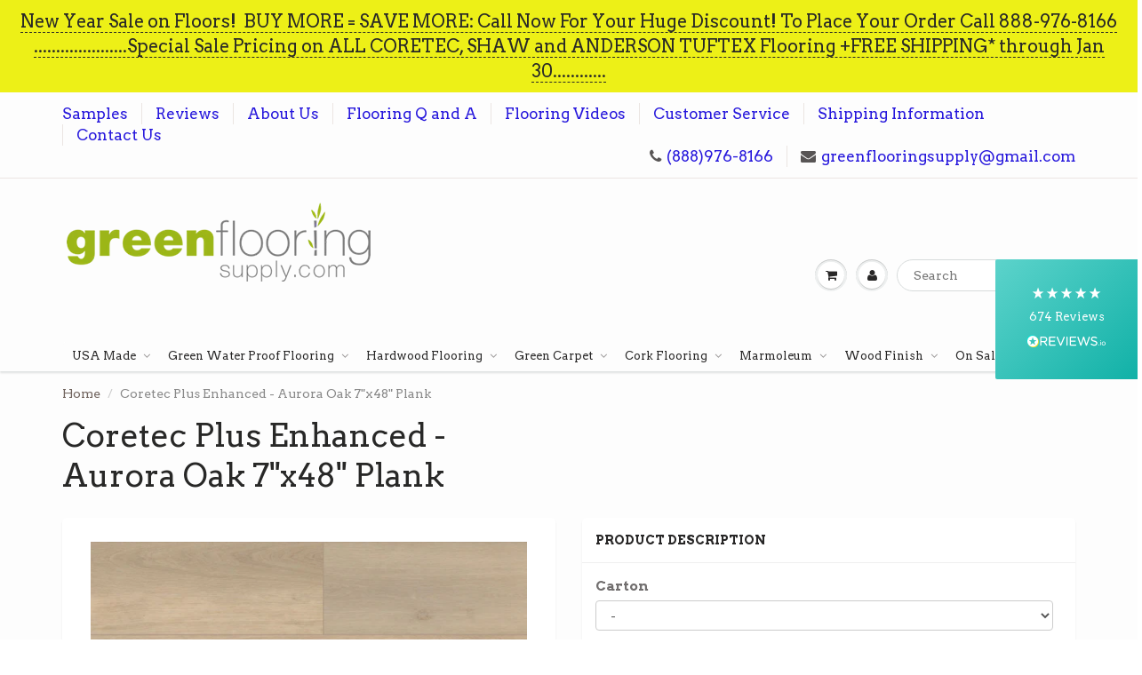

--- FILE ---
content_type: text/html; charset=utf-8
request_url: https://www.greenflooringsupply.com/products/coretec-plus-enhanced-aurora-oak-7x48-plank
body_size: 24856
content:
<!doctype html>
<html lang="en" class="noIE">
  
<head>
<!-- Start of Booster Apps Seo-0.1-->
<title>Coretec Plus Enhanced - Aurora Oak 7&quot;x48&quot; Plank | GreenFlooringSupply.com</title><meta name="description" content="Original (MSRP) Price: $6.89 per sqft Call for QuoteOne Carton Contains: 23.64 SqFt of flooringCarton Price: (23.64 SqFt x $6.89) = $162.88/Carton Call us for excellent service, you won&#39;t regret it! For Price Quote Call ..." /><script type="application/ld+json">
  {
    "@context": "https://schema.org",
    "@type": "Organization",
    "name": "GreenFlooringSupply.com",
    "url": "https://www.greenflooringsupply.com",
    "description": "Coretec Plus flooring, Shaw Floorte Flooring, Castlecombe flooring, Cork Flooring, Bamboo Flooring.  Coretec one, coretec pro plus, coretec xl, US floors, Castle combe originals, Castle Combe Artisans, Non-toxic flooring, green flooring, sustainable flooring, wool carpet, healthy flooring, Godfrey hirst wool carpet","image": "https://www.greenflooringsupply.com/cdn/shop/t/3/assets/logo.png?2042",
      "logo": "https://www.greenflooringsupply.com/cdn/shop/t/3/assets/logo.png?2042","sameAs": ["https://facebook.com/greenflooringsupply", "https://instagram.com/green_flooring_supply", "https://youtube.com/channel/greenflooringsupply", "https://pinterest.com/greenflooringsupply", "https://plus.google.com/greenflooringsupply.com"],
    "telephone": "8889768166",
    "address": {
      "@type": "PostalAddress",
      "streetAddress": "327 NW Greenwood Ave., ste 203",
      "addressLocality": "Bend",
      "addressRegion": "Oregon",
      "postalCode": "97703",
      "addressCountry": "United States"
    }
  }
</script>

<script type="application/ld+json">
  {
    "@context": "https://schema.org",
    "@type": "WebSite",
    "name": "GreenFlooringSupply.com",
    "url": "https://www.greenflooringsupply.com",
    "potentialAction": {
      "@type": "SearchAction",
      "query-input": "required name=query",
      "target": "https://www.greenflooringsupply.com/search?q={query}"
    }
  }
</script><script type="application/ld+json">
  {
    "@context": "https://schema.org",
    "@type": "Product",
    "name": "Coretec Plus Enhanced - Aurora Oak 7\"x48\" Plank",
    "brand": {"@type": "Brand","name": "CORETEC"},
    "sku": "VV012-00771",
    "mpn": "",
    "description": "\n\n\n\n\nOriginal (MSRP) Price: $6.89 per sqft \nCall for Quote\nOne Carton Contains: 23.64 SqFt of flooringCarton Price: (23.64 SqFt x $6.89) = $162.88\/Carton\n\n\n\n\n Call us for excellent service, you won't regret it!\n\n\n\n\n\n\n\n\n\n\n\n\n\n \nFor Price Quote Call Us at: \n1 - 888 - 976 - 8166 Call Now!\n\n\n\n\n Need a Sample?  Click Here to Order up to 3 Free Coretec Samples \n \n\n\n\n\n\nClick here for Flat Rate Shipping Information, Locations and Cost\n\n\n \n\n\n\n\nOverage: Normal orders include 8% more than the exact square footage of the room. It can be useful to have extra material that perfectly matches the original in case repairs are needed in the future.\n\nGreenGuard Gold Certified Recycled Vinyl Flooring – A new, greener take on vinyl with a 10-year commercial warranty\nTo achieve the most realistic wood looks, this collection employs a 4-sided painted bevel for added depth in yet another innovative evolution in WPC. The stunning appearance is backed by the patented COREtec® technology featuring our innovative COREtec core structure, which is an extruded core made from recycled wood and bamboo dust, limestone, and virgin PVC. Since COREtec is 100% waterproof, COREtec Plus Enhanced floors can be installed in wet areas and will never swell when exposed to water. COREtec is inert and dimensionally stable, meaning it will not expand or contract under normal conditions. Further, COREtec never needs expansion strips in large rooms. Each COREtec Plus Enhanced plank or tile has an attached cork underlayment for a quieter, warmer vinyl floor that is naturally resistant to odor causing mold and mildew.\nProduct Specs\n\n\n\n\n\n\n\nSku:\nVV012-00771\n\n\n\n\nPlank Dimensions:\n7.09\" x 48.03\" x 8 mm\n\n\n\n\nSq. Ft.\/Carton:\n23.64\n\n\n\n\nConstruction:\nHeterogeneous\n\n\n\n\nEdge Profile:\nAccent Bevel\n\n\n\n\nCore:\nWaterproof Polymer Core (WPC)\n\n\n\n\nAttached Underlayment:\nAttached Cork\n\n\n\n\nInstallation Method:\nFloat,Direct Glue\n\n\n\n\n\n\nInstallation Level:\nAbove, On, Below\n\n\n\n\nResidential Warranty:\nLimited Lifetime\n\n\n\n\nStructure Warranty:\nLimited 10 Year Medium Commercial\n\n\n\n\nWaterproof Warranty:\nLimited 10 Year Medium Commercial\n\n\n\n\nPetproof Warranty:\nLimited 10 Year Medium Commercial\n\n\n\n\nCommercial Warranty:\nLimited 10 Year Medium Commercial\n\n\n\n\nEnvironmental Certifications:\nGreenGuard (Certification, Gold, Private Label) Certified\n\n\n\n\n\n\n\n\n\n\n\n\n\n\n",
    "url": "https://www.greenflooringsupply.com/products/coretec-plus-enhanced-aurora-oak-7x48-plank","image": "https://www.greenflooringsupply.com/cdn/shop/products/VV012-00771CoretecPlusEnhancedAuroraOak_1920x.jpg?v=1605617789","itemCondition": "https://schema.org/NewCondition",
    "offers": [{
          "@type": "Offer","price": "6.89","priceCurrency": "USD",
          "itemCondition": "https://schema.org/NewCondition",
          "url": "https://www.greenflooringsupply.com/products/coretec-plus-enhanced-aurora-oak-7x48-plank?variant=32674161426503",
          "sku": "VV012-00771",
          "mpn": "",
          "availability" : "https://schema.org/InStock",
          "priceValidUntil": "2026-02-17","gtin14": ""},{
          "@type": "Offer","price": "162.88","priceCurrency": "USD",
          "itemCondition": "https://schema.org/NewCondition",
          "url": "https://www.greenflooringsupply.com/products/coretec-plus-enhanced-aurora-oak-7x48-plank?variant=32674161393735",
          "sku": "VV012-00771",
          "mpn": "",
          "availability" : "https://schema.org/InStock",
          "priceValidUntil": "2026-02-17","gtin14": ""}]}
</script>
<!-- end of Booster Apps SEO -->







    <!-- Basic page needs ================================================== -->
    <meta charset="utf-8">
    <meta name="viewport" content="width=device-width, initial-scale=1, maximum-scale=1">

    <!-- Title and description ================================================== -->
    

    

    <!-- Helpers ================================================== -->
    
  <meta property="og:type" content="product">
  <meta property="og:title" content="Coretec Plus Enhanced - Aurora Oak 7&quot;x48&quot; Plank">
  
  <meta property="og:image" content="http://www.greenflooringsupply.com/cdn/shop/products/VV012-00771CoretecPlusEnhancedAuroraOak_800x.jpg?v=1605617789">
  <meta property="og:image:secure_url" content="https://www.greenflooringsupply.com/cdn/shop/products/VV012-00771CoretecPlusEnhancedAuroraOak_800x.jpg?v=1605617789">
  
  <meta property="og:image" content="http://www.greenflooringsupply.com/cdn/shop/products/VV012-00771CoretecPlusEnhancedAuroraOakRS_800x.jpg?v=1605617789">
  <meta property="og:image:secure_url" content="https://www.greenflooringsupply.com/cdn/shop/products/VV012-00771CoretecPlusEnhancedAuroraOakRS_800x.jpg?v=1605617789">
  
  <meta property="og:price:amount" content="6.89">
  <meta property="og:price:currency" content="USD">


  <meta property="og:description" content="Original (MSRP) Price: $6.89 per sqft  Call for Quote One Carton Contains: 23.64 SqFt of flooringCarton Price: (23.64 SqFt x $6.89) = $162.88/Carton  Call us for excellent service, you won&#39;t regret it!   For Price Quote Call Us at:  1 - 888 - 976 - 8166 Call Now!  Need a Sample?  Click Here to Order up to 3 Free Corete">

  <meta property="og:url" content="https://www.greenflooringsupply.com/products/coretec-plus-enhanced-aurora-oak-7x48-plank">
  <meta property="og:site_name" content="GreenFlooringSupply.com">



<meta name="twitter:card" content="summary">

  <meta name="twitter:title" content="Coretec Plus Enhanced - Aurora Oak 7"x48" Plank">
  <meta name="twitter:description" content="Original (MSRP) Price: $6.89 per sqft  Call for Quote One Carton Contains: 23.64 SqFt of flooringCarton Price: (23.64 SqFt x $6.89) = $162.88/Carton  Call us for excellent service, you won&#39;t regret it!   For Price Quote Call Us at:  1 - 888 - 976 - 8166 Call Now!  Need a Sample?  Click Here to Order up to 3 Free Coretec Samples    Click here for Flat Rate Shipping Information, Locations and Cost   Overage: Normal orders include 8% more than the exact square footage of the room. It can be useful to have extra material that perfectly matches the original in case repairs are needed in the future. GreenGuard Gold Certified Recycled Vinyl Flooring – A new, greener take on vinyl with a 10-year commercial warranty To achieve the most realistic wood looks, this collection employs a 4-sided painted bevel for added depth in">
  <meta name="twitter:image" content="https://www.greenflooringsupply.com/cdn/shop/products/VV012-00771CoretecPlusEnhancedAuroraOak_800x.jpg?v=1605617789">
  <meta name="twitter:image:width" content="240">
  <meta name="twitter:image:height" content="240">

    <link rel="canonical" href="https://www.greenflooringsupply.com/products/coretec-plus-enhanced-aurora-oak-7x48-plank">
    <meta name="viewport" content="width=device-width,initial-scale=1">
    <meta name="theme-color" content="#585555">

    
    <link rel="shortcut icon" href="//www.greenflooringsupply.com/cdn/shop/t/3/assets/favicon.png?2042" type="image/png" />
    
    <link href="//www.greenflooringsupply.com/cdn/shop/t/3/assets/apps.css?v=97812685848777896851616140757" rel="stylesheet" type="text/css" media="all" />
    <link href="//www.greenflooringsupply.com/cdn/shop/t/3/assets/style.css?v=41019788952246188691697819930" rel="stylesheet" type="text/css" media="all" />
    <link href="//www.greenflooringsupply.com/cdn/shop/t/3/assets/flexslider.css?v=118308666005158239721616140757" rel="stylesheet" type="text/css" media="all" />
    <link href="//www.greenflooringsupply.com/cdn/shop/t/3/assets/flexslider-product.css?v=127107636744402809421616140757" rel="stylesheet" type="text/css" media="all" />
    
    <link rel="stylesheet" type="text/css" href="//fonts.googleapis.com/css?family=Arvo:300,400,700,900">
    
    

    <!-- Header hook for plugins ================================================== -->
    <script>window.performance && window.performance.mark && window.performance.mark('shopify.content_for_header.start');</script><meta name="google-site-verification" content="BxMe7DX_T5QPlTM3skWVR9rldpGAdcalxITVj372NHE">
<meta id="shopify-digital-wallet" name="shopify-digital-wallet" content="/2672230451/digital_wallets/dialog">
<meta name="shopify-checkout-api-token" content="2726078d8a1e47566d0b6e5b01abaf65">
<meta id="in-context-paypal-metadata" data-shop-id="2672230451" data-venmo-supported="false" data-environment="production" data-locale="en_US" data-paypal-v4="true" data-currency="USD">
<link rel="alternate" type="application/json+oembed" href="https://www.greenflooringsupply.com/products/coretec-plus-enhanced-aurora-oak-7x48-plank.oembed">
<script async="async" src="/checkouts/internal/preloads.js?locale=en-US"></script>
<script id="apple-pay-shop-capabilities" type="application/json">{"shopId":2672230451,"countryCode":"US","currencyCode":"USD","merchantCapabilities":["supports3DS"],"merchantId":"gid:\/\/shopify\/Shop\/2672230451","merchantName":"GreenFlooringSupply.com","requiredBillingContactFields":["postalAddress","email","phone"],"requiredShippingContactFields":["postalAddress","email","phone"],"shippingType":"shipping","supportedNetworks":["visa","masterCard","discover","elo","jcb"],"total":{"type":"pending","label":"GreenFlooringSupply.com","amount":"1.00"},"shopifyPaymentsEnabled":true,"supportsSubscriptions":true}</script>
<script id="shopify-features" type="application/json">{"accessToken":"2726078d8a1e47566d0b6e5b01abaf65","betas":["rich-media-storefront-analytics"],"domain":"www.greenflooringsupply.com","predictiveSearch":true,"shopId":2672230451,"locale":"en"}</script>
<script>var Shopify = Shopify || {};
Shopify.shop = "greenflooringsupply.myshopify.com";
Shopify.locale = "en";
Shopify.currency = {"active":"USD","rate":"1.0"};
Shopify.country = "US";
Shopify.theme = {"name":"ShowTime (MHT-Dev)","id":120169529415,"schema_name":"ShowTime","schema_version":"5.1.1","theme_store_id":687,"role":"main"};
Shopify.theme.handle = "null";
Shopify.theme.style = {"id":null,"handle":null};
Shopify.cdnHost = "www.greenflooringsupply.com/cdn";
Shopify.routes = Shopify.routes || {};
Shopify.routes.root = "/";</script>
<script type="module">!function(o){(o.Shopify=o.Shopify||{}).modules=!0}(window);</script>
<script>!function(o){function n(){var o=[];function n(){o.push(Array.prototype.slice.apply(arguments))}return n.q=o,n}var t=o.Shopify=o.Shopify||{};t.loadFeatures=n(),t.autoloadFeatures=n()}(window);</script>
<script id="shop-js-analytics" type="application/json">{"pageType":"product"}</script>
<script defer="defer" async type="module" src="//www.greenflooringsupply.com/cdn/shopifycloud/shop-js/modules/v2/client.init-shop-cart-sync_C5BV16lS.en.esm.js"></script>
<script defer="defer" async type="module" src="//www.greenflooringsupply.com/cdn/shopifycloud/shop-js/modules/v2/chunk.common_CygWptCX.esm.js"></script>
<script type="module">
  await import("//www.greenflooringsupply.com/cdn/shopifycloud/shop-js/modules/v2/client.init-shop-cart-sync_C5BV16lS.en.esm.js");
await import("//www.greenflooringsupply.com/cdn/shopifycloud/shop-js/modules/v2/chunk.common_CygWptCX.esm.js");

  window.Shopify.SignInWithShop?.initShopCartSync?.({"fedCMEnabled":true,"windoidEnabled":true});

</script>
<script>(function() {
  var isLoaded = false;
  function asyncLoad() {
    if (isLoaded) return;
    isLoaded = true;
    var urls = ["https:\/\/dash.reviews.io\/js\/shopify.js?shop=greenflooringsupply.myshopify.com","https:\/\/s3.amazonaws.com\/pixelpop\/usercontent\/scripts\/03bc41f1-1dc3-43e6-8094-a7aeeff3be83\/pixelpop.js?shop=greenflooringsupply.myshopify.com","https:\/\/api-na2.hubapi.com\/scriptloader\/v1\/243417035.js?shop=greenflooringsupply.myshopify.com"];
    for (var i = 0; i < urls.length; i++) {
      var s = document.createElement('script');
      s.type = 'text/javascript';
      s.async = true;
      s.src = urls[i];
      var x = document.getElementsByTagName('script')[0];
      x.parentNode.insertBefore(s, x);
    }
  };
  if(window.attachEvent) {
    window.attachEvent('onload', asyncLoad);
  } else {
    window.addEventListener('load', asyncLoad, false);
  }
})();</script>
<script id="__st">var __st={"a":2672230451,"offset":-28800,"reqid":"bc621fd8-30e9-436e-b85a-705a1afee269-1768729792","pageurl":"www.greenflooringsupply.com\/products\/coretec-plus-enhanced-aurora-oak-7x48-plank","u":"4442eb7d22ac","p":"product","rtyp":"product","rid":4907798233159};</script>
<script>window.ShopifyPaypalV4VisibilityTracking = true;</script>
<script id="captcha-bootstrap">!function(){'use strict';const t='contact',e='account',n='new_comment',o=[[t,t],['blogs',n],['comments',n],[t,'customer']],c=[[e,'customer_login'],[e,'guest_login'],[e,'recover_customer_password'],[e,'create_customer']],r=t=>t.map((([t,e])=>`form[action*='/${t}']:not([data-nocaptcha='true']) input[name='form_type'][value='${e}']`)).join(','),a=t=>()=>t?[...document.querySelectorAll(t)].map((t=>t.form)):[];function s(){const t=[...o],e=r(t);return a(e)}const i='password',u='form_key',d=['recaptcha-v3-token','g-recaptcha-response','h-captcha-response',i],f=()=>{try{return window.sessionStorage}catch{return}},m='__shopify_v',_=t=>t.elements[u];function p(t,e,n=!1){try{const o=window.sessionStorage,c=JSON.parse(o.getItem(e)),{data:r}=function(t){const{data:e,action:n}=t;return t[m]||n?{data:e,action:n}:{data:t,action:n}}(c);for(const[e,n]of Object.entries(r))t.elements[e]&&(t.elements[e].value=n);n&&o.removeItem(e)}catch(o){console.error('form repopulation failed',{error:o})}}const l='form_type',E='cptcha';function T(t){t.dataset[E]=!0}const w=window,h=w.document,L='Shopify',v='ce_forms',y='captcha';let A=!1;((t,e)=>{const n=(g='f06e6c50-85a8-45c8-87d0-21a2b65856fe',I='https://cdn.shopify.com/shopifycloud/storefront-forms-hcaptcha/ce_storefront_forms_captcha_hcaptcha.v1.5.2.iife.js',D={infoText:'Protected by hCaptcha',privacyText:'Privacy',termsText:'Terms'},(t,e,n)=>{const o=w[L][v],c=o.bindForm;if(c)return c(t,g,e,D).then(n);var r;o.q.push([[t,g,e,D],n]),r=I,A||(h.body.append(Object.assign(h.createElement('script'),{id:'captcha-provider',async:!0,src:r})),A=!0)});var g,I,D;w[L]=w[L]||{},w[L][v]=w[L][v]||{},w[L][v].q=[],w[L][y]=w[L][y]||{},w[L][y].protect=function(t,e){n(t,void 0,e),T(t)},Object.freeze(w[L][y]),function(t,e,n,w,h,L){const[v,y,A,g]=function(t,e,n){const i=e?o:[],u=t?c:[],d=[...i,...u],f=r(d),m=r(i),_=r(d.filter((([t,e])=>n.includes(e))));return[a(f),a(m),a(_),s()]}(w,h,L),I=t=>{const e=t.target;return e instanceof HTMLFormElement?e:e&&e.form},D=t=>v().includes(t);t.addEventListener('submit',(t=>{const e=I(t);if(!e)return;const n=D(e)&&!e.dataset.hcaptchaBound&&!e.dataset.recaptchaBound,o=_(e),c=g().includes(e)&&(!o||!o.value);(n||c)&&t.preventDefault(),c&&!n&&(function(t){try{if(!f())return;!function(t){const e=f();if(!e)return;const n=_(t);if(!n)return;const o=n.value;o&&e.removeItem(o)}(t);const e=Array.from(Array(32),(()=>Math.random().toString(36)[2])).join('');!function(t,e){_(t)||t.append(Object.assign(document.createElement('input'),{type:'hidden',name:u})),t.elements[u].value=e}(t,e),function(t,e){const n=f();if(!n)return;const o=[...t.querySelectorAll(`input[type='${i}']`)].map((({name:t})=>t)),c=[...d,...o],r={};for(const[a,s]of new FormData(t).entries())c.includes(a)||(r[a]=s);n.setItem(e,JSON.stringify({[m]:1,action:t.action,data:r}))}(t,e)}catch(e){console.error('failed to persist form',e)}}(e),e.submit())}));const S=(t,e)=>{t&&!t.dataset[E]&&(n(t,e.some((e=>e===t))),T(t))};for(const o of['focusin','change'])t.addEventListener(o,(t=>{const e=I(t);D(e)&&S(e,y())}));const B=e.get('form_key'),M=e.get(l),P=B&&M;t.addEventListener('DOMContentLoaded',(()=>{const t=y();if(P)for(const e of t)e.elements[l].value===M&&p(e,B);[...new Set([...A(),...v().filter((t=>'true'===t.dataset.shopifyCaptcha))])].forEach((e=>S(e,t)))}))}(h,new URLSearchParams(w.location.search),n,t,e,['guest_login'])})(!0,!0)}();</script>
<script integrity="sha256-4kQ18oKyAcykRKYeNunJcIwy7WH5gtpwJnB7kiuLZ1E=" data-source-attribution="shopify.loadfeatures" defer="defer" src="//www.greenflooringsupply.com/cdn/shopifycloud/storefront/assets/storefront/load_feature-a0a9edcb.js" crossorigin="anonymous"></script>
<script data-source-attribution="shopify.dynamic_checkout.dynamic.init">var Shopify=Shopify||{};Shopify.PaymentButton=Shopify.PaymentButton||{isStorefrontPortableWallets:!0,init:function(){window.Shopify.PaymentButton.init=function(){};var t=document.createElement("script");t.src="https://www.greenflooringsupply.com/cdn/shopifycloud/portable-wallets/latest/portable-wallets.en.js",t.type="module",document.head.appendChild(t)}};
</script>
<script data-source-attribution="shopify.dynamic_checkout.buyer_consent">
  function portableWalletsHideBuyerConsent(e){var t=document.getElementById("shopify-buyer-consent"),n=document.getElementById("shopify-subscription-policy-button");t&&n&&(t.classList.add("hidden"),t.setAttribute("aria-hidden","true"),n.removeEventListener("click",e))}function portableWalletsShowBuyerConsent(e){var t=document.getElementById("shopify-buyer-consent"),n=document.getElementById("shopify-subscription-policy-button");t&&n&&(t.classList.remove("hidden"),t.removeAttribute("aria-hidden"),n.addEventListener("click",e))}window.Shopify?.PaymentButton&&(window.Shopify.PaymentButton.hideBuyerConsent=portableWalletsHideBuyerConsent,window.Shopify.PaymentButton.showBuyerConsent=portableWalletsShowBuyerConsent);
</script>
<script data-source-attribution="shopify.dynamic_checkout.cart.bootstrap">document.addEventListener("DOMContentLoaded",(function(){function t(){return document.querySelector("shopify-accelerated-checkout-cart, shopify-accelerated-checkout")}if(t())Shopify.PaymentButton.init();else{new MutationObserver((function(e,n){t()&&(Shopify.PaymentButton.init(),n.disconnect())})).observe(document.body,{childList:!0,subtree:!0})}}));
</script>
<link id="shopify-accelerated-checkout-styles" rel="stylesheet" media="screen" href="https://www.greenflooringsupply.com/cdn/shopifycloud/portable-wallets/latest/accelerated-checkout-backwards-compat.css" crossorigin="anonymous">
<style id="shopify-accelerated-checkout-cart">
        #shopify-buyer-consent {
  margin-top: 1em;
  display: inline-block;
  width: 100%;
}

#shopify-buyer-consent.hidden {
  display: none;
}

#shopify-subscription-policy-button {
  background: none;
  border: none;
  padding: 0;
  text-decoration: underline;
  font-size: inherit;
  cursor: pointer;
}

#shopify-subscription-policy-button::before {
  box-shadow: none;
}

      </style>

<script>window.performance && window.performance.mark && window.performance.mark('shopify.content_for_header.end');</script>

    <!--[if lt IE 9]>
    <script src="//html5shiv.googlecode.com/svn/trunk/html5.js" type="text/javascript"></script>
    <![endif]-->

    

    <script src="//www.greenflooringsupply.com/cdn/shop/t/3/assets/jquery.js?v=105778841822381192391616140732" type="text/javascript"></script>
    
    <script src="//www.greenflooringsupply.com/cdn/shop/t/3/assets/lazysizes.js?v=68441465964607740661616140734" async="async"></script>
    
    
    <!-- Theme Global App JS ================================================== -->
    <script>
      var app = app || {
        data:{
          template:"product",
          money_format: "${{amount}}"
        }
      }
  
    </script>
    <noscript>
  <style>
    .article_img_block > figure > img:nth-child(2), 
    .catalog_c .collection-box > img:nth-child(2),
    .gallery_container  .box > figure > img:nth-child(2),
    .image_with_text_container .box > figure > img:nth-child(2),
    .collection-list-row .box_1 > a > img:nth-child(2),
    .featured-products .product-image > a > img:nth-child(2){
      display: none !important
    }
  </style>
</noscript>
    <script async src="https://www.googletagmanager.com/gtag/js?id=AW-997559856"></script>
<script>
  window.dataLayer = window.dataLayer || [];
  function gtag(){dataLayer.push(arguments);}
  gtag('js', new Date());
  gtag('config', 'AW-997559856');
</script>
  <meta name="wot-verification" content="e9f1e2c7b14f418fb100"/>
  <link href="https://monorail-edge.shopifysvc.com" rel="dns-prefetch">
<script>(function(){if ("sendBeacon" in navigator && "performance" in window) {try {var session_token_from_headers = performance.getEntriesByType('navigation')[0].serverTiming.find(x => x.name == '_s').description;} catch {var session_token_from_headers = undefined;}var session_cookie_matches = document.cookie.match(/_shopify_s=([^;]*)/);var session_token_from_cookie = session_cookie_matches && session_cookie_matches.length === 2 ? session_cookie_matches[1] : "";var session_token = session_token_from_headers || session_token_from_cookie || "";function handle_abandonment_event(e) {var entries = performance.getEntries().filter(function(entry) {return /monorail-edge.shopifysvc.com/.test(entry.name);});if (!window.abandonment_tracked && entries.length === 0) {window.abandonment_tracked = true;var currentMs = Date.now();var navigation_start = performance.timing.navigationStart;var payload = {shop_id: 2672230451,url: window.location.href,navigation_start,duration: currentMs - navigation_start,session_token,page_type: "product"};window.navigator.sendBeacon("https://monorail-edge.shopifysvc.com/v1/produce", JSON.stringify({schema_id: "online_store_buyer_site_abandonment/1.1",payload: payload,metadata: {event_created_at_ms: currentMs,event_sent_at_ms: currentMs}}));}}window.addEventListener('pagehide', handle_abandonment_event);}}());</script>
<script id="web-pixels-manager-setup">(function e(e,d,r,n,o){if(void 0===o&&(o={}),!Boolean(null===(a=null===(i=window.Shopify)||void 0===i?void 0:i.analytics)||void 0===a?void 0:a.replayQueue)){var i,a;window.Shopify=window.Shopify||{};var t=window.Shopify;t.analytics=t.analytics||{};var s=t.analytics;s.replayQueue=[],s.publish=function(e,d,r){return s.replayQueue.push([e,d,r]),!0};try{self.performance.mark("wpm:start")}catch(e){}var l=function(){var e={modern:/Edge?\/(1{2}[4-9]|1[2-9]\d|[2-9]\d{2}|\d{4,})\.\d+(\.\d+|)|Firefox\/(1{2}[4-9]|1[2-9]\d|[2-9]\d{2}|\d{4,})\.\d+(\.\d+|)|Chrom(ium|e)\/(9{2}|\d{3,})\.\d+(\.\d+|)|(Maci|X1{2}).+ Version\/(15\.\d+|(1[6-9]|[2-9]\d|\d{3,})\.\d+)([,.]\d+|)( \(\w+\)|)( Mobile\/\w+|) Safari\/|Chrome.+OPR\/(9{2}|\d{3,})\.\d+\.\d+|(CPU[ +]OS|iPhone[ +]OS|CPU[ +]iPhone|CPU IPhone OS|CPU iPad OS)[ +]+(15[._]\d+|(1[6-9]|[2-9]\d|\d{3,})[._]\d+)([._]\d+|)|Android:?[ /-](13[3-9]|1[4-9]\d|[2-9]\d{2}|\d{4,})(\.\d+|)(\.\d+|)|Android.+Firefox\/(13[5-9]|1[4-9]\d|[2-9]\d{2}|\d{4,})\.\d+(\.\d+|)|Android.+Chrom(ium|e)\/(13[3-9]|1[4-9]\d|[2-9]\d{2}|\d{4,})\.\d+(\.\d+|)|SamsungBrowser\/([2-9]\d|\d{3,})\.\d+/,legacy:/Edge?\/(1[6-9]|[2-9]\d|\d{3,})\.\d+(\.\d+|)|Firefox\/(5[4-9]|[6-9]\d|\d{3,})\.\d+(\.\d+|)|Chrom(ium|e)\/(5[1-9]|[6-9]\d|\d{3,})\.\d+(\.\d+|)([\d.]+$|.*Safari\/(?![\d.]+ Edge\/[\d.]+$))|(Maci|X1{2}).+ Version\/(10\.\d+|(1[1-9]|[2-9]\d|\d{3,})\.\d+)([,.]\d+|)( \(\w+\)|)( Mobile\/\w+|) Safari\/|Chrome.+OPR\/(3[89]|[4-9]\d|\d{3,})\.\d+\.\d+|(CPU[ +]OS|iPhone[ +]OS|CPU[ +]iPhone|CPU IPhone OS|CPU iPad OS)[ +]+(10[._]\d+|(1[1-9]|[2-9]\d|\d{3,})[._]\d+)([._]\d+|)|Android:?[ /-](13[3-9]|1[4-9]\d|[2-9]\d{2}|\d{4,})(\.\d+|)(\.\d+|)|Mobile Safari.+OPR\/([89]\d|\d{3,})\.\d+\.\d+|Android.+Firefox\/(13[5-9]|1[4-9]\d|[2-9]\d{2}|\d{4,})\.\d+(\.\d+|)|Android.+Chrom(ium|e)\/(13[3-9]|1[4-9]\d|[2-9]\d{2}|\d{4,})\.\d+(\.\d+|)|Android.+(UC? ?Browser|UCWEB|U3)[ /]?(15\.([5-9]|\d{2,})|(1[6-9]|[2-9]\d|\d{3,})\.\d+)\.\d+|SamsungBrowser\/(5\.\d+|([6-9]|\d{2,})\.\d+)|Android.+MQ{2}Browser\/(14(\.(9|\d{2,})|)|(1[5-9]|[2-9]\d|\d{3,})(\.\d+|))(\.\d+|)|K[Aa][Ii]OS\/(3\.\d+|([4-9]|\d{2,})\.\d+)(\.\d+|)/},d=e.modern,r=e.legacy,n=navigator.userAgent;return n.match(d)?"modern":n.match(r)?"legacy":"unknown"}(),u="modern"===l?"modern":"legacy",c=(null!=n?n:{modern:"",legacy:""})[u],f=function(e){return[e.baseUrl,"/wpm","/b",e.hashVersion,"modern"===e.buildTarget?"m":"l",".js"].join("")}({baseUrl:d,hashVersion:r,buildTarget:u}),m=function(e){var d=e.version,r=e.bundleTarget,n=e.surface,o=e.pageUrl,i=e.monorailEndpoint;return{emit:function(e){var a=e.status,t=e.errorMsg,s=(new Date).getTime(),l=JSON.stringify({metadata:{event_sent_at_ms:s},events:[{schema_id:"web_pixels_manager_load/3.1",payload:{version:d,bundle_target:r,page_url:o,status:a,surface:n,error_msg:t},metadata:{event_created_at_ms:s}}]});if(!i)return console&&console.warn&&console.warn("[Web Pixels Manager] No Monorail endpoint provided, skipping logging."),!1;try{return self.navigator.sendBeacon.bind(self.navigator)(i,l)}catch(e){}var u=new XMLHttpRequest;try{return u.open("POST",i,!0),u.setRequestHeader("Content-Type","text/plain"),u.send(l),!0}catch(e){return console&&console.warn&&console.warn("[Web Pixels Manager] Got an unhandled error while logging to Monorail."),!1}}}}({version:r,bundleTarget:l,surface:e.surface,pageUrl:self.location.href,monorailEndpoint:e.monorailEndpoint});try{o.browserTarget=l,function(e){var d=e.src,r=e.async,n=void 0===r||r,o=e.onload,i=e.onerror,a=e.sri,t=e.scriptDataAttributes,s=void 0===t?{}:t,l=document.createElement("script"),u=document.querySelector("head"),c=document.querySelector("body");if(l.async=n,l.src=d,a&&(l.integrity=a,l.crossOrigin="anonymous"),s)for(var f in s)if(Object.prototype.hasOwnProperty.call(s,f))try{l.dataset[f]=s[f]}catch(e){}if(o&&l.addEventListener("load",o),i&&l.addEventListener("error",i),u)u.appendChild(l);else{if(!c)throw new Error("Did not find a head or body element to append the script");c.appendChild(l)}}({src:f,async:!0,onload:function(){if(!function(){var e,d;return Boolean(null===(d=null===(e=window.Shopify)||void 0===e?void 0:e.analytics)||void 0===d?void 0:d.initialized)}()){var d=window.webPixelsManager.init(e)||void 0;if(d){var r=window.Shopify.analytics;r.replayQueue.forEach((function(e){var r=e[0],n=e[1],o=e[2];d.publishCustomEvent(r,n,o)})),r.replayQueue=[],r.publish=d.publishCustomEvent,r.visitor=d.visitor,r.initialized=!0}}},onerror:function(){return m.emit({status:"failed",errorMsg:"".concat(f," has failed to load")})},sri:function(e){var d=/^sha384-[A-Za-z0-9+/=]+$/;return"string"==typeof e&&d.test(e)}(c)?c:"",scriptDataAttributes:o}),m.emit({status:"loading"})}catch(e){m.emit({status:"failed",errorMsg:(null==e?void 0:e.message)||"Unknown error"})}}})({shopId: 2672230451,storefrontBaseUrl: "https://www.greenflooringsupply.com",extensionsBaseUrl: "https://extensions.shopifycdn.com/cdn/shopifycloud/web-pixels-manager",monorailEndpoint: "https://monorail-edge.shopifysvc.com/unstable/produce_batch",surface: "storefront-renderer",enabledBetaFlags: ["2dca8a86"],webPixelsConfigList: [{"id":"1711669544","configuration":"{\"accountID\":\"greenflooringsupply\"}","eventPayloadVersion":"v1","runtimeContext":"STRICT","scriptVersion":"e049d423f49471962495acbe58da1904","type":"APP","apiClientId":32196493313,"privacyPurposes":["ANALYTICS","MARKETING","SALE_OF_DATA"],"dataSharingAdjustments":{"protectedCustomerApprovalScopes":["read_customer_address","read_customer_email","read_customer_name","read_customer_personal_data","read_customer_phone"]}},{"id":"821100840","configuration":"{\"config\":\"{\\\"pixel_id\\\":\\\"G-3S6HGSB399\\\",\\\"gtag_events\\\":[{\\\"type\\\":\\\"begin_checkout\\\",\\\"action_label\\\":\\\"G-3S6HGSB399\\\"},{\\\"type\\\":\\\"search\\\",\\\"action_label\\\":\\\"G-3S6HGSB399\\\"},{\\\"type\\\":\\\"view_item\\\",\\\"action_label\\\":[\\\"G-3S6HGSB399\\\",\\\"MC-Y1F3Y42H7W\\\"]},{\\\"type\\\":\\\"purchase\\\",\\\"action_label\\\":[\\\"G-3S6HGSB399\\\",\\\"MC-Y1F3Y42H7W\\\"]},{\\\"type\\\":\\\"page_view\\\",\\\"action_label\\\":[\\\"G-3S6HGSB399\\\",\\\"MC-Y1F3Y42H7W\\\"]},{\\\"type\\\":\\\"add_payment_info\\\",\\\"action_label\\\":\\\"G-3S6HGSB399\\\"},{\\\"type\\\":\\\"add_to_cart\\\",\\\"action_label\\\":\\\"G-3S6HGSB399\\\"}],\\\"enable_monitoring_mode\\\":false}\"}","eventPayloadVersion":"v1","runtimeContext":"OPEN","scriptVersion":"b2a88bafab3e21179ed38636efcd8a93","type":"APP","apiClientId":1780363,"privacyPurposes":[],"dataSharingAdjustments":{"protectedCustomerApprovalScopes":["read_customer_address","read_customer_email","read_customer_name","read_customer_personal_data","read_customer_phone"]}},{"id":"shopify-app-pixel","configuration":"{}","eventPayloadVersion":"v1","runtimeContext":"STRICT","scriptVersion":"0450","apiClientId":"shopify-pixel","type":"APP","privacyPurposes":["ANALYTICS","MARKETING"]},{"id":"shopify-custom-pixel","eventPayloadVersion":"v1","runtimeContext":"LAX","scriptVersion":"0450","apiClientId":"shopify-pixel","type":"CUSTOM","privacyPurposes":["ANALYTICS","MARKETING"]}],isMerchantRequest: false,initData: {"shop":{"name":"GreenFlooringSupply.com","paymentSettings":{"currencyCode":"USD"},"myshopifyDomain":"greenflooringsupply.myshopify.com","countryCode":"US","storefrontUrl":"https:\/\/www.greenflooringsupply.com"},"customer":null,"cart":null,"checkout":null,"productVariants":[{"price":{"amount":6.89,"currencyCode":"USD"},"product":{"title":"Coretec Plus Enhanced - Aurora Oak 7\"x48\" Plank","vendor":"CORETEC","id":"4907798233159","untranslatedTitle":"Coretec Plus Enhanced - Aurora Oak 7\"x48\" Plank","url":"\/products\/coretec-plus-enhanced-aurora-oak-7x48-plank","type":"Coretec Plus Enhanced"},"id":"32674161426503","image":{"src":"\/\/www.greenflooringsupply.com\/cdn\/shop\/products\/VV012-00771CoretecPlusEnhancedAuroraOak.jpg?v=1605617789"},"sku":"VV012-00771","title":"-","untranslatedTitle":"-"},{"price":{"amount":162.88,"currencyCode":"USD"},"product":{"title":"Coretec Plus Enhanced - Aurora Oak 7\"x48\" Plank","vendor":"CORETEC","id":"4907798233159","untranslatedTitle":"Coretec Plus Enhanced - Aurora Oak 7\"x48\" Plank","url":"\/products\/coretec-plus-enhanced-aurora-oak-7x48-plank","type":"Coretec Plus Enhanced"},"id":"32674161393735","image":{"src":"\/\/www.greenflooringsupply.com\/cdn\/shop\/products\/VV012-00771CoretecPlusEnhancedAuroraOak.jpg?v=1605617789"},"sku":"VV012-00771","title":"Order by Carton - 23.64 sqft per Carton","untranslatedTitle":"Order by Carton - 23.64 sqft per Carton"}],"purchasingCompany":null},},"https://www.greenflooringsupply.com/cdn","fcfee988w5aeb613cpc8e4bc33m6693e112",{"modern":"","legacy":""},{"shopId":"2672230451","storefrontBaseUrl":"https:\/\/www.greenflooringsupply.com","extensionBaseUrl":"https:\/\/extensions.shopifycdn.com\/cdn\/shopifycloud\/web-pixels-manager","surface":"storefront-renderer","enabledBetaFlags":"[\"2dca8a86\"]","isMerchantRequest":"false","hashVersion":"fcfee988w5aeb613cpc8e4bc33m6693e112","publish":"custom","events":"[[\"page_viewed\",{}],[\"product_viewed\",{\"productVariant\":{\"price\":{\"amount\":6.89,\"currencyCode\":\"USD\"},\"product\":{\"title\":\"Coretec Plus Enhanced - Aurora Oak 7\\\"x48\\\" Plank\",\"vendor\":\"CORETEC\",\"id\":\"4907798233159\",\"untranslatedTitle\":\"Coretec Plus Enhanced - Aurora Oak 7\\\"x48\\\" Plank\",\"url\":\"\/products\/coretec-plus-enhanced-aurora-oak-7x48-plank\",\"type\":\"Coretec Plus Enhanced\"},\"id\":\"32674161426503\",\"image\":{\"src\":\"\/\/www.greenflooringsupply.com\/cdn\/shop\/products\/VV012-00771CoretecPlusEnhancedAuroraOak.jpg?v=1605617789\"},\"sku\":\"VV012-00771\",\"title\":\"-\",\"untranslatedTitle\":\"-\"}}]]"});</script><script>
  window.ShopifyAnalytics = window.ShopifyAnalytics || {};
  window.ShopifyAnalytics.meta = window.ShopifyAnalytics.meta || {};
  window.ShopifyAnalytics.meta.currency = 'USD';
  var meta = {"product":{"id":4907798233159,"gid":"gid:\/\/shopify\/Product\/4907798233159","vendor":"CORETEC","type":"Coretec Plus Enhanced","handle":"coretec-plus-enhanced-aurora-oak-7x48-plank","variants":[{"id":32674161426503,"price":689,"name":"Coretec Plus Enhanced - Aurora Oak 7\"x48\" Plank - -","public_title":"-","sku":"VV012-00771"},{"id":32674161393735,"price":16288,"name":"Coretec Plus Enhanced - Aurora Oak 7\"x48\" Plank - Order by Carton - 23.64 sqft per Carton","public_title":"Order by Carton - 23.64 sqft per Carton","sku":"VV012-00771"}],"remote":false},"page":{"pageType":"product","resourceType":"product","resourceId":4907798233159,"requestId":"bc621fd8-30e9-436e-b85a-705a1afee269-1768729792"}};
  for (var attr in meta) {
    window.ShopifyAnalytics.meta[attr] = meta[attr];
  }
</script>
<script class="analytics">
  (function () {
    var customDocumentWrite = function(content) {
      var jquery = null;

      if (window.jQuery) {
        jquery = window.jQuery;
      } else if (window.Checkout && window.Checkout.$) {
        jquery = window.Checkout.$;
      }

      if (jquery) {
        jquery('body').append(content);
      }
    };

    var hasLoggedConversion = function(token) {
      if (token) {
        return document.cookie.indexOf('loggedConversion=' + token) !== -1;
      }
      return false;
    }

    var setCookieIfConversion = function(token) {
      if (token) {
        var twoMonthsFromNow = new Date(Date.now());
        twoMonthsFromNow.setMonth(twoMonthsFromNow.getMonth() + 2);

        document.cookie = 'loggedConversion=' + token + '; expires=' + twoMonthsFromNow;
      }
    }

    var trekkie = window.ShopifyAnalytics.lib = window.trekkie = window.trekkie || [];
    if (trekkie.integrations) {
      return;
    }
    trekkie.methods = [
      'identify',
      'page',
      'ready',
      'track',
      'trackForm',
      'trackLink'
    ];
    trekkie.factory = function(method) {
      return function() {
        var args = Array.prototype.slice.call(arguments);
        args.unshift(method);
        trekkie.push(args);
        return trekkie;
      };
    };
    for (var i = 0; i < trekkie.methods.length; i++) {
      var key = trekkie.methods[i];
      trekkie[key] = trekkie.factory(key);
    }
    trekkie.load = function(config) {
      trekkie.config = config || {};
      trekkie.config.initialDocumentCookie = document.cookie;
      var first = document.getElementsByTagName('script')[0];
      var script = document.createElement('script');
      script.type = 'text/javascript';
      script.onerror = function(e) {
        var scriptFallback = document.createElement('script');
        scriptFallback.type = 'text/javascript';
        scriptFallback.onerror = function(error) {
                var Monorail = {
      produce: function produce(monorailDomain, schemaId, payload) {
        var currentMs = new Date().getTime();
        var event = {
          schema_id: schemaId,
          payload: payload,
          metadata: {
            event_created_at_ms: currentMs,
            event_sent_at_ms: currentMs
          }
        };
        return Monorail.sendRequest("https://" + monorailDomain + "/v1/produce", JSON.stringify(event));
      },
      sendRequest: function sendRequest(endpointUrl, payload) {
        // Try the sendBeacon API
        if (window && window.navigator && typeof window.navigator.sendBeacon === 'function' && typeof window.Blob === 'function' && !Monorail.isIos12()) {
          var blobData = new window.Blob([payload], {
            type: 'text/plain'
          });

          if (window.navigator.sendBeacon(endpointUrl, blobData)) {
            return true;
          } // sendBeacon was not successful

        } // XHR beacon

        var xhr = new XMLHttpRequest();

        try {
          xhr.open('POST', endpointUrl);
          xhr.setRequestHeader('Content-Type', 'text/plain');
          xhr.send(payload);
        } catch (e) {
          console.log(e);
        }

        return false;
      },
      isIos12: function isIos12() {
        return window.navigator.userAgent.lastIndexOf('iPhone; CPU iPhone OS 12_') !== -1 || window.navigator.userAgent.lastIndexOf('iPad; CPU OS 12_') !== -1;
      }
    };
    Monorail.produce('monorail-edge.shopifysvc.com',
      'trekkie_storefront_load_errors/1.1',
      {shop_id: 2672230451,
      theme_id: 120169529415,
      app_name: "storefront",
      context_url: window.location.href,
      source_url: "//www.greenflooringsupply.com/cdn/s/trekkie.storefront.cd680fe47e6c39ca5d5df5f0a32d569bc48c0f27.min.js"});

        };
        scriptFallback.async = true;
        scriptFallback.src = '//www.greenflooringsupply.com/cdn/s/trekkie.storefront.cd680fe47e6c39ca5d5df5f0a32d569bc48c0f27.min.js';
        first.parentNode.insertBefore(scriptFallback, first);
      };
      script.async = true;
      script.src = '//www.greenflooringsupply.com/cdn/s/trekkie.storefront.cd680fe47e6c39ca5d5df5f0a32d569bc48c0f27.min.js';
      first.parentNode.insertBefore(script, first);
    };
    trekkie.load(
      {"Trekkie":{"appName":"storefront","development":false,"defaultAttributes":{"shopId":2672230451,"isMerchantRequest":null,"themeId":120169529415,"themeCityHash":"8750015094303712470","contentLanguage":"en","currency":"USD","eventMetadataId":"ae8db9dc-9f02-4550-bf39-c8c19b3b7dec"},"isServerSideCookieWritingEnabled":true,"monorailRegion":"shop_domain","enabledBetaFlags":["65f19447"]},"Session Attribution":{},"S2S":{"facebookCapiEnabled":true,"source":"trekkie-storefront-renderer","apiClientId":580111}}
    );

    var loaded = false;
    trekkie.ready(function() {
      if (loaded) return;
      loaded = true;

      window.ShopifyAnalytics.lib = window.trekkie;

      var originalDocumentWrite = document.write;
      document.write = customDocumentWrite;
      try { window.ShopifyAnalytics.merchantGoogleAnalytics.call(this); } catch(error) {};
      document.write = originalDocumentWrite;

      window.ShopifyAnalytics.lib.page(null,{"pageType":"product","resourceType":"product","resourceId":4907798233159,"requestId":"bc621fd8-30e9-436e-b85a-705a1afee269-1768729792","shopifyEmitted":true});

      var match = window.location.pathname.match(/checkouts\/(.+)\/(thank_you|post_purchase)/)
      var token = match? match[1]: undefined;
      if (!hasLoggedConversion(token)) {
        setCookieIfConversion(token);
        window.ShopifyAnalytics.lib.track("Viewed Product",{"currency":"USD","variantId":32674161426503,"productId":4907798233159,"productGid":"gid:\/\/shopify\/Product\/4907798233159","name":"Coretec Plus Enhanced - Aurora Oak 7\"x48\" Plank - -","price":"6.89","sku":"VV012-00771","brand":"CORETEC","variant":"-","category":"Coretec Plus Enhanced","nonInteraction":true,"remote":false},undefined,undefined,{"shopifyEmitted":true});
      window.ShopifyAnalytics.lib.track("monorail:\/\/trekkie_storefront_viewed_product\/1.1",{"currency":"USD","variantId":32674161426503,"productId":4907798233159,"productGid":"gid:\/\/shopify\/Product\/4907798233159","name":"Coretec Plus Enhanced - Aurora Oak 7\"x48\" Plank - -","price":"6.89","sku":"VV012-00771","brand":"CORETEC","variant":"-","category":"Coretec Plus Enhanced","nonInteraction":true,"remote":false,"referer":"https:\/\/www.greenflooringsupply.com\/products\/coretec-plus-enhanced-aurora-oak-7x48-plank"});
      }
    });


        var eventsListenerScript = document.createElement('script');
        eventsListenerScript.async = true;
        eventsListenerScript.src = "//www.greenflooringsupply.com/cdn/shopifycloud/storefront/assets/shop_events_listener-3da45d37.js";
        document.getElementsByTagName('head')[0].appendChild(eventsListenerScript);

})();</script>
  <script>
  if (!window.ga || (window.ga && typeof window.ga !== 'function')) {
    window.ga = function ga() {
      (window.ga.q = window.ga.q || []).push(arguments);
      if (window.Shopify && window.Shopify.analytics && typeof window.Shopify.analytics.publish === 'function') {
        window.Shopify.analytics.publish("ga_stub_called", {}, {sendTo: "google_osp_migration"});
      }
      console.error("Shopify's Google Analytics stub called with:", Array.from(arguments), "\nSee https://help.shopify.com/manual/promoting-marketing/pixels/pixel-migration#google for more information.");
    };
    if (window.Shopify && window.Shopify.analytics && typeof window.Shopify.analytics.publish === 'function') {
      window.Shopify.analytics.publish("ga_stub_initialized", {}, {sendTo: "google_osp_migration"});
    }
  }
</script>
<script
  defer
  src="https://www.greenflooringsupply.com/cdn/shopifycloud/perf-kit/shopify-perf-kit-3.0.4.min.js"
  data-application="storefront-renderer"
  data-shop-id="2672230451"
  data-render-region="gcp-us-central1"
  data-page-type="product"
  data-theme-instance-id="120169529415"
  data-theme-name="ShowTime"
  data-theme-version="5.1.1"
  data-monorail-region="shop_domain"
  data-resource-timing-sampling-rate="10"
  data-shs="true"
  data-shs-beacon="true"
  data-shs-export-with-fetch="true"
  data-shs-logs-sample-rate="1"
  data-shs-beacon-endpoint="https://www.greenflooringsupply.com/api/collect"
></script>
</head>

  <body id="coretec-plus-enhanced-aurora-oak-7-quot-x48-quot-plank" class="template-product" >
    <!--  Clickcease.com tracking-->
<script type='text/javascript'>var script = document.createElement('script');
script.async = true; script.type = 'text/javascript';
var target = 'https://www.clickcease.com/monitor/stat.js';
script.src = target;var elem = document.head;elem.appendChild(script);
</script>
<noscript>
<a href='https://www.clickcease.com' rel='nofollow'><img src='https://monitor.clickcease.com/stats/stats.aspx' alt='ClickCease'/></a>
</noscript>
<!--  Clickcease.com tracking-->
    <div class="wsmenucontainer clearfix">
      <div class="overlapblackbg"></div>
      

      <div id="shopify-section-header" class="shopify-section">
    <div class="promo-bar">
  
  <a href="/collections/coretec-sale-promotion">
  
  
  	New Year Sale on Floors!‌ ‌ BUY MORE = SAVE MORE:        Call‌ ‌Now For Your Huge Discount! ‌To Place‌ ‌Your‌ ‌Order‌ ‌Call  ‌888-976-8166‌ .....................Special Sale Pricing on ALL CORETEC, SHAW and ANDERSON TUFTEX Flooring +FREE SHIPPING* through Jan 30............
  
  
  </a>
  
</div>


<div id="header" data-section-id="header" data-section-type="header-section">
        
        
        <div class="header_top">
  <div class="container">
    <div class="top_menu">
      
      <ul>
        
        
        <li><a href="/pages/sample-request-form">Samples</a></li>
        
        <li><a href="/pages/customer-reviews">Reviews</a></li>
        
        <li><a href="/pages/about-us">About Us</a></li>
        
        <li><a href="/pages/flooring-questions-and-answers">Flooring Q and A</a></li>
        
        <li><a href="https://www.greenflooringsupply.com/pages/flooring-videos">Flooring Videos</a></li>
        
        <li><a href="/pages/customer-service">Customer Service</a></li>
        
        <li><a href="/pages/shipping-information-locations-and-costs">Shipping Information</a></li>
        
        <li><a href="/pages/contact-us">Contact Us</a></li>
        
        
      </ul>
      
    </div>
    <div class="hed_right">
      <ul>
        
        <li><a href="tel:(888)976-8166"><span class="fa fa-phone"></span>(888)976-8166</a></li>
        
        
        <li><a href="mailto:greenflooringsupply@gmail.com"><span class="fa fa-envelope"></span>greenflooringsupply@gmail.com</a></li>
        
            
      </ul>
    </div>
  </div>
</div>

        

        <div class="header_bot  enabled-sticky-menu ">
          <div class="header_content">
            <div class="container">

              
              <div id="nav">
  <nav class="navbar" role="navigation">
    <div class="navbar-header">
      <a href="#" class="visible-ms visible-xs pull-right navbar-cart" id="wsnavtoggle"><div class="cart-icon"><i class="fa fa-bars"></i></div></a>
      
      <li class="dropdown-grid no-open-arrow visible-ms visible-xs account-icon-mobile navbar-cart">
        <a data-toggle="dropdown" href="javascript:;" class="dropdown-toggle navbar-cart" aria-expanded="true"><span class="icons"><i class="fa fa-user"></i></span></a>
        <div class="dropdown-grid-wrapper mobile-grid-wrapper">
          <div class="dropdown-menu no-padding col-xs-12 col-sm-5" role="menu">
            

<div class="menu_c acc_menu">
  <div class="menu_title clearfix">
    <h4>My Account</h4>
     
  </div>

  
    <div class="login_frm">
      <p class="text-center">Welcome to GreenFlooringSupply.com!</p>
      <div class="remember">
        <a href="/account/login" class="signin_btn btn_c">Login</a>
        <a href="/account/register" class="signin_btn btn_c">Create Account</a>
      </div>
    </div>
  
</div>
          </div>
        </div>
      </li>
      
      <a href="javascript:void(0);" data-href="/cart" class="visible-ms visible-xs pull-right navbar-cart cart-popup"><div class="cart-icon"><span class="count hidden">0</span><i class="fa fa-shopping-cart"></i></div></a>
      <a href="/search" class="visible-ms visible-xs pull-right navbar-cart"><div class="cart-icon"><i class="fa fa-search"></i></div></a>
      
        
        
        
              
        <a class="navbar-brand" href="/" itemprop="url">
          <img src="//www.greenflooringsupply.com/cdn/shop/files/new-logo_550x.png?v=1613544902" alt="GreenFlooringSupply.com" itemprop="logo" />
        </a>
              
          
        
        
    </div>
    <ul class="hidden-xs nav navbar-nav navbar-right">
      <li class="dropdown-grid no-open-arrow">
        <a data-toggle="dropdown" href="javascript:void(0);" data-href="/cart" class="dropdown-toggle cart-popup" aria-expanded="true"><div class="cart-icon"><span class="count hidden">0</span><i class="fa fa-shopping-cart"></i></div></a>
        <div class="dropdown-grid-wrapper hidden">
          <div class="dropdown-menu no-padding col-xs-12 col-sm-9 col-md-7" role="menu">
            <div class="menu_c cart_menu">
  <div class="menu_title clearfix">
    <h4>Shopping Cart</h4>
  </div>
  
  <div class="cart_row">
    <div class="empty-cart">Your cart is currently empty.</div>
    <p><a href="javascript:void(0)" class="btn_c btn_close">Continue Shopping</a></p>
  </div>
  
</div>
<script>
  
</script>
          </div>
        </div>
      </li>
      
      <li class="dropdown-grid no-open-arrow">
        <a data-toggle="dropdown" href="javascript:;" class="dropdown-toggle" aria-expanded="true"><span class="icons"><i class="fa fa-user"></i></span></a>
        <div class="dropdown-grid-wrapper">
          <div class="dropdown-menu no-padding col-xs-12 col-sm-5 col-md-4 col-lg-3" role="menu">
            

<div class="menu_c acc_menu">
  <div class="menu_title clearfix">
    <h4>My Account</h4>
     
  </div>

  
    <div class="login_frm">
      <p class="text-center">Welcome to GreenFlooringSupply.com!</p>
      <div class="remember">
        <a href="/account/login" class="signin_btn btn_c">Login</a>
        <a href="/account/register" class="signin_btn btn_c">Create Account</a>
      </div>
    </div>
  
</div>
          </div>
        </div>
      </li>
      
      <li class="dropdown-grid no-open-arrow">
        
        <div class="fixed-search">    
          


<form action="/search" method="get" role="search">
  <div class="menu_c search_menu">
    <div class="search_box">
      
      <input type="hidden" name="type" value="product">
      
      <input type="search" name="q" value="" class="txtbox" placeholder="Search" aria-label="Search">
      <button class="btn btn-link" type="submit" value="Search"><span class="fa fa-search"></span></button>
    </div>
  </div>
</form>
        </div>
        
      </li>
    </ul>
    <!-- code here -->
    <nav class="wsmenu clearfix multi-drop" role="navigation">
      <ul class="mobile-sub wsmenu-list mega_menu_simple_menu">
        
        
        <li  class="has-submenu"><a href="/collections/made-in-the-usa" aria-controls="megamenu_items-usa-made" aria-haspopup="true" aria-expanded="false">USA Made<span class="arrow"></span></a>
          <ul id="megamenu_items-usa-made" class="wsmenu-submenu">
            
              
         	   <li><a href="/collections/usa-made-engineered-hardwood">USA Made Engineered Hardwood</a></li>
         	  
            
              
         	   <li><a href="/collections/usa-made-luxury-vinyl">USA Made Luxury Vinyl</a></li>
         	  
            
          </ul>  
        </li>
        
        
        
        <li  class="has-submenu"><a href="/collections/green-vinyl-tile" aria-controls="megamenu_items-green-water-proof-flooring" aria-haspopup="true" aria-expanded="false">Green Water Proof Flooring<span class="arrow"></span></a>
          <ul id="megamenu_items-green-water-proof-flooring" class="wsmenu-submenu">
            
              
              <li class="has-submenu-sub"><a href="/collections/coretec-plus-originals-premium" aria-controls="megamenu_items-coretec-plus-originals-premium" aria-haspopup="true" aria-expanded="false">CORETEC Plus Originals - Premium <span class="left-arrow"></span></a>
                <ul class="wsmenu-submenu-sub" id="megamenu_items-coretec-plus-originals-premium">
                    
                    
                      <li><a href="/collections/coretec-plus-grande-9-x-82">Coretec Plus Grande 9&quot;</a></li>
                     
                    
                    
                      <li><a href="/collections/coretec-plus-premium-7">Coretec Plus Premium 7&quot;</a></li>
                     
                    
                    
                      <li><a href="/collections/coretec-plus-premium-9">Coretec Plus Premium 9&quot; </a></li>
                     
                    
                    
                      <li><a href="/collections/coretec-plus-premium-integrated-bevel-with-softstep-9">Coretec Plus Premium Softstep 7&quot;, 9&quot;</a></li>
                     
                    
                    
                      <li><a href="/collections/coretec-premium-3-4-thick">Coretec Premium 3/4&quot; Thick 9&quot;</a></li>
                     
                  
                </ul>
              </li>
              
            
              
              <li class="has-submenu-sub"><a href="/collections/coretec-plus-the-original" aria-controls="megamenu_items-coretec-plus-originals-classics" aria-haspopup="true" aria-expanded="false">CORETEC Plus Originals - Classics<span class="left-arrow"></span></a>
                <ul class="wsmenu-submenu-sub" id="megamenu_items-coretec-plus-originals-classics">
                    
                    
                      <li><a href="/collections/coretec-originals-premium-7">Coretec Plus Classics - Premium 7&quot;</a></li>
                     
                    
                    
                      <li><a href="/collections/coretec-plus-enhanced-7">Coretec Plus Enhanced 7&quot;x48&quot;</a></li>
                     
                    
                    
                      <li><a href="/collections/coretec-plus-enhanced-planks-7x60">Coretec Plus Enhanced Planks 7&quot;x60&quot;</a></li>
                     
                    
                    
                      <li><a href="/collections/usfloors-coretec-plus">Coretec Plus 5&quot;, 7&quot;</a></li>
                     
                    
                    
                      <li><a href="/collections/coretec-plus-hd-integrated-bevel">Coretec Plus HD Integrated Bevel 7&quot;</a></li>
                     
                    
                    
                      <li><a href="/collections/coretec-plus-hd-7">Coretec Plus HD 7&quot;x72&quot;</a></li>
                     
                    
                    
                      <li><a href="/collections/usfloors-coretec-plus-xl">Coretec Plus XL 9&quot;</a></li>
                     
                    
                    
                      <li><a href="/collections/coretec-plus-xl-enhanced-9">Coretec Plus XL Enhanced 9&quot;</a></li>
                     
                    
                    
                      <li><a href="/collections/coretec-one-plus">Coretec One Plus 6&quot;</a></li>
                     
                  
                </ul>
              </li>
              
            
              
              <li class="has-submenu-sub"><a href="/collections/coretec-pro" aria-controls="megamenu_items-coretec-pro" aria-haspopup="true" aria-expanded="false">CORETEC PRO<span class="left-arrow"></span></a>
                <ul class="wsmenu-submenu-sub" id="megamenu_items-coretec-pro">
                    
                    
                      <li><a href="/collections/us-floors-coretec-pro-plus-7"> Coretec Pro Plus 7&quot;</a></li>
                     
                    
                    
                      <li><a href="/collections/coretec-pro-plus-xl-7">Coretec Pro Plus XL 7&quot; </a></li>
                     
                    
                    
                      <li><a href="/collections/coretec-pro-plus-enhanced-7">Coretec Pro Plus Enhanced 7&quot;</a></li>
                     
                    
                    
                      <li><a href="/collections/coretec-pro-plus-integrated-bevel-7">Coretec Pro Plus Integrated Bevel 7&quot; </a></li>
                     
                    
                    
                      <li><a href="/collections/us-floors-coretec-pro-plus-hd-7">Coretec Pro Plus Enhanced HD 7&quot;</a></li>
                     
                    
                    
                      <li><a href="/collections/coretec-pro-plus-xl-enhanced-9">Coretec Pro Plus XL Enhanced 9&quot;</a></li>
                     
                    
                    
                      <li><a href="/collections/coretec-pro-plus-xl-enhanced-hd-9">Coretec Pro Plus XL Enhanced HD 9&quot;</a></li>
                     
                  
                </ul>
              </li>
              
            
              
              <li class="has-submenu-sub"><a href="/collections/coretec-stone" aria-controls="megamenu_items-coretec-tile" aria-haspopup="true" aria-expanded="false">CORETEC TILE<span class="left-arrow"></span></a>
                <ul class="wsmenu-submenu-sub" id="megamenu_items-coretec-tile">
                    
                    
                      <li><a href="/collections/coretec-pro-plus-enhanced-tiles-18-x-24">Coretec Pro Tile 12&quot;x24&quot; </a></li>
                     
                    
                    
                      <li><a href="/collections/us-floors-coretec-plus-tile"> Coretec Plus Tile 12&quot;x24&quot;</a></li>
                     
                    
                    
                      <li><a href="/collections/coretec-mineral-core-tile-12x24">Coretec Mineral Core Tile 12&quot;x24&quot;</a></li>
                     
                  
                </ul>
              </li>
              
            
              
              <li class="has-submenu-sub"><a href="/collections/coretec-advanced-plus" aria-controls="megamenu_items-coretec-scratchless" aria-haspopup="true" aria-expanded="false">CORETEC Scratchless <span class="left-arrow"></span></a>
                <ul class="wsmenu-submenu-sub" id="megamenu_items-coretec-scratchless">
                    
                    
                      <li><a href="/collections/coretec-advanced-plus-7">Coretec Scratchless 7&quot;</a></li>
                     
                    
                    
                      <li><a href="/collections/coretec-advanced-plus-9">Coretec Scratchless 9&quot;</a></li>
                     
                  
                </ul>
              </li>
              
            
              
              <li class="has-submenu-sub"><a href="/collections/shaw-luxury-vinyl-pro-series" aria-controls="megamenu_items-shaw-floorte-pro-luxury-vinyl-flooring" aria-haspopup="true" aria-expanded="false">Shaw Floorte Pro Luxury Vinyl Flooring<span class="left-arrow"></span></a>
                <ul class="wsmenu-submenu-sub" id="megamenu_items-shaw-floorte-pro-luxury-vinyl-flooring">
                    
                    
                      <li><a href="/collections/shaw-floorte-pro-dockside-7">Shaw Floorte Pro Dockside 7&quot;</a></li>
                     
                    
                    
                      <li><a href="/collections/shaw-floorte-pro-fresh-take-9">Shaw Floorte Pro Fresh Take 9&quot;</a></li>
                     
                    
                    
                      <li><a href="/collections/shaw-floorte-pro-northern-voyage-9">Shaw Floorte Pro Nothern Voyage 9&quot;</a></li>
                     
                    
                    
                      <li><a href="/collections/shaw-floorte-pro-infinite-spc-7">Shaw Floorte Pro Infinite SPC 7&quot;</a></li>
                     
                    
                    
                      <li><a href="/collections/shaw-floorte-pro-plus-20-mil-anvil-7">Shaw Floorte Pro Plus Anvil  7&quot;</a></li>
                     
                    
                    
                      <li><a href="/collections/shaw-floorte-pro-intrepid-hd-plus-9">Shaw Floorte Pro Intrepid HD Plus 9&quot;</a></li>
                     
                    
                    
                      <li><a href="/collections/shaw-floorte-pro-endura-plus-7">Shaw Floorte Pro Endura Plus 7&quot;</a></li>
                     
                    
                    
                      <li><a href="/collections/shaw-floorte-pro-paragon-plus-5">Shaw Floorte Pro Paragon Plus 5&quot; and 7&quot;</a></li>
                     
                    
                    
                      <li><a href="/collections/shaw-floorte-pro-paragon-hd-natural-bevel-7">Shaw Floorte Pro Paragon HD Natural Bevel</a></li>
                     
                    
                    
                      <li><a href="/collections/shaw-floorte-pro-tenacious-hd-plus-accent-bevel">Shaw Floorte Pro Tenacious HD Plus Accent Bevel 7&quot;</a></li>
                     
                    
                    
                      <li><a href="/collections/shaw-floorte-pro-paladin-plus-7">Shaw Floorte Pro Paladin Plus 7&quot;</a></li>
                     
                    
                    
                      <li><a href="/collections/shaw-floorte-pro-paragon-mix-plus-5-7-9">Shaw Floorte Pro Paragon Mix Plus 5&quot;, 7&quot;, 9&quot;</a></li>
                     
                  
                </ul>
              </li>
              
            
              
              <li class="has-submenu-sub"><a href="/collections/shaw-luxury-vinyl-floorte-classic-series" aria-controls="megamenu_items-shaw-floorte-classic-luxury-vinyl-flooring" aria-haspopup="true" aria-expanded="false">Shaw Floorte Classic Luxury Vinyl Flooring<span class="left-arrow"></span></a>
                <ul class="wsmenu-submenu-sub" id="megamenu_items-shaw-floorte-classic-luxury-vinyl-flooring">
                    
                    
                      <li><a href="/collections/shaw-floorte-classic-tivoli-plus">Shaw Floorte Classic Tivoli Plus 7&quot;</a></li>
                     
                    
                    
                      <li><a href="/collections/shaw-floorte-classic-pantheon-hd-plus">Shaw Floorte Classic Pantheon HD Plus 7&quot;</a></li>
                     
                    
                    
                      <li><a href="/collections/shaw-floorte-classic-pantheon-hd-plus-1">Shaw Floorte Classic Basilica Plus 7&quot;</a></li>
                     
                    
                    
                      <li><a href="/collections/shaw-floorte-classic-valore-plus">Shaw Floorte Classic Valore Plus 6&quot;</a></li>
                     
                    
                    
                      <li><a href="/collections/shaw-floorte-classic-titan-hd-plus">Shaw Floorte Classic Titan HD Plus Platinum 9&quot;</a></li>
                     
                    
                    
                      <li><a href="/collections/shaw-floorte-classic-distinction-plus-7">Shaw Floorte Classic Distinction Plus 7&quot;</a></li>
                     
                    
                    
                      <li><a href="/collections/shaw-floorte-classic-pantheon-hd-natural-bevel">Shaw Floorte Classic Pantheon HD Natural Bevel 7&quot;</a></li>
                     
                    
                    
                      <li><a href="/collections/shaw-floorte-classic-ascent-natural-bevel-9">Shaw Floorte Classic Ascent Natural Bevel 9&quot;</a></li>
                     
                    
                    
                      <li><a href="/collections/shaw-floorte-classic-dwell-9">Shaw Floorte Classic Dwell 9&quot;</a></li>
                     
                  
                </ul>
              </li>
              
            
              
              <li class="has-submenu-sub"><a href="/collections/shaw-tile" aria-controls="megamenu_items-shaw-tile" aria-haspopup="true" aria-expanded="false">Shaw Tile<span class="left-arrow"></span></a>
                <ul class="wsmenu-submenu-sub" id="megamenu_items-shaw-tile">
                    
                    
                      <li><a href="/collections/shaw-floorte-pro-paragon-tile-plus-12x24">Shaw Floorte Pro Paragon Tile Plus 12&quot;x24&quot;</a></li>
                     
                  
                </ul>
              </li>
              
            
              
              <li class="has-submenu-sub"><a href="/collections/amorim-wise-flooring" aria-controls="megamenu_items-amorim-wise-flooring" aria-haspopup="true" aria-expanded="false">Amorim Wise Flooring<span class="left-arrow"></span></a>
                <ul class="wsmenu-submenu-sub" id="megamenu_items-amorim-wise-flooring">
                    
                    
                      <li><a href="/collections/amorim-wise-cork-1">Amorim - Wise Cork </a></li>
                     
                    
                    
                      <li><a href="/collections/amorim-wise-wood-flooring-1">Amorim - Wise Wood</a></li>
                     
                  
                </ul>
              </li>
              
            
          </ul>  
        </li>
        
        
        
        <li  class="has-submenu"><a href="/collections/hardwood-flooring" aria-controls="megamenu_items-hardwood-flooring" aria-haspopup="true" aria-expanded="false">Hardwood Flooring<span class="arrow"></span></a>
          <ul id="megamenu_items-hardwood-flooring" class="wsmenu-submenu">
            
              
              <li class="has-submenu-sub"><a href="/collections/anderson-tuftex-hardwood-flooring" aria-controls="megamenu_items-anderson-tuftex-hardwood-flooring" aria-haspopup="true" aria-expanded="false">Anderson Tuftex Hardwood Flooring<span class="left-arrow"></span></a>
                <ul class="wsmenu-submenu-sub" id="megamenu_items-anderson-tuftex-hardwood-flooring">
                    
                    
                      <li><a href="/collections/anderson-tuftex-bernina-maple-5">Anderson Tuftex Bernina Maple and Hickory 5&quot;</a></li>
                     
                    
                    
                      <li><a href="/collections/anderson-tuftex-picasso-hickory-6">Anderson Tuftex Picasso Hickory 6&quot;</a></li>
                     
                    
                    
                      <li><a href="/collections/anderson-tuftex-ellison-maple-6-5">Anderson Tuftex Ellison Maple 6.5&quot; </a></li>
                     
                    
                    
                      <li><a href="/collections/anderson-tuftex-noble-hall-7">Anderson Tuftex Noble Hall 7&quot;</a></li>
                     
                    
                    
                      <li><a href="/collections/anderson-tuftex-coast-to-coast">Anderson Tuftex Coast to Coast 7.5&quot;</a></li>
                     
                    
                    
                      <li><a href="/collections/anderson-tuftex-transendence-7-5">Anderson Tuftex Transendence 7.5&quot;</a></li>
                     
                    
                    
                      <li><a href="/collections/anderson-tuftex-imperial-pecan-7-5">Anderson Tuftex Imperial Pecan 7.5&quot;</a></li>
                     
                    
                    
                      <li><a href="/collections/anderson-tuftex-kensington-8">Anderson Tuftex Kensington 8&quot;</a></li>
                     
                    
                    
                      <li><a href="/collections/anderson-tuftex-natural-timbers-8-5">Anderson Tuftex Natural Timbers 8.5&quot;</a></li>
                     
                    
                    
                      <li><a href="/collections/anderson-tuftex-grand-estate-10">Anderson Tuftex Grand Estate 10&quot;</a></li>
                     
                    
                    
                      <li><a href="/collections/anderson-tuftex-joinery-8">Anderson Tuftex Joinery 8&quot;</a></li>
                     
                    
                    
                      <li><a href="/collections/anderson-tuftex-confection-8">Anderson Tuftex Confection 8&quot;</a></li>
                     
                    
                    
                      <li><a href="/collections/anderson-tuftex-fired-artistry-8">Anderson Tuftex Fired Artistry 8&quot; </a></li>
                     
                    
                    
                      <li><a href="/collections/anderson-tuftex-buckingham-8">Anderson Tuftex Buckingham 8&quot;</a></li>
                     
                    
                    
                      <li><a href="/collections/anderson-tuftex-revival-walnut">Anderson Tuftex Revival Walnut</a></li>
                     
                    
                    
                      <li><a href="/collections/anderson-tuftex-immersion-ash">Anderson Tuftex Immersion Ash 7.5&quot;</a></li>
                     
                    
                    
                      <li><a href="/collections/anderson-tuftex-bentley-plank-hickory-5">Anderson Tuftex Bentley Plank Hickory 5&quot;</a></li>
                     
                  
                </ul>
              </li>
              
            
              
              <li class="has-submenu-sub"><a href="/collections/tesoro-wood-flooring" aria-controls="megamenu_items-tesoro-woods-hardwood-flooring" aria-haspopup="true" aria-expanded="false">Tesoro Woods Hardwood Flooring<span class="left-arrow"></span></a>
                <ul class="wsmenu-submenu-sub" id="megamenu_items-tesoro-woods-hardwood-flooring">
                    
                    
                      <li><a href="/collections/tesoro-woods-coastal-lowlands">Tesoro Woods Coastal Lowlands 7&quot;</a></li>
                     
                    
                    
                      <li><a href="/collections/tesoro-woods-prime">Tesoro Woods Prime 7.5&quot;</a></li>
                     
                    
                    
                      <li><a href="/collections/tesoro-woods-longevity">Tesoro Woods Longevity 8&quot;</a></li>
                     
                    
                    
                      <li><a href="/collections/tesoro-woods-brushed-patina-7">Tesoro Woods Brushed Patina 7&quot;</a></li>
                     
                    
                    
                      <li><a href="/collections/tesoro-woods-great-northern-woods-3-5">Tesoro Woods Great Northern Woods 3&quot;, 5&quot;</a></li>
                     
                    
                    
                      <li><a href="/collections/tesoro-woods-great-southern-woods-3-5">Tesoro Woods Great Southern Woods 3&quot;, 5&quot;</a></li>
                     
                  
                </ul>
              </li>
              
            
              
              <li class="has-submenu-sub"><a href="/collections/shaw-repel-water-resistant-engineered-hardwood-flooring" aria-controls="megamenu_items-shaw-repel-water-resistant-engineered-hardwood-flooring" aria-haspopup="true" aria-expanded="false">Shaw Repel Water Resistant Engineered Hardwood Flooring<span class="left-arrow"></span></a>
                <ul class="wsmenu-submenu-sub" id="megamenu_items-shaw-repel-water-resistant-engineered-hardwood-flooring">
                    
                    
                      <li><a href="/collections/shaw-repel-americana-oak">Shaw Repel Americana Engineered Hardwood Flooring</a></li>
                     
                    
                    
                      <li><a href="/collections/shaw-repel-liberty-engineered-hardwood-flooring">Shaw Repel Liberty Engineered Hardwood Flooring</a></li>
                     
                    
                    
                      <li><a href="/collections/shaw-repel-pebble-hill-engineered-hardwood-flooring">Shaw Repel Pebble Hill Engineered Hardwood Flooring</a></li>
                     
                    
                    
                      <li><a href="/collections/shaw-repel-reflections-white-oak-engineered-hardwood-flooring">Shaw Repel Reflections White Oak Engineered Hardwood Flooring</a></li>
                     
                    
                    
                      <li><a href="/collections/shaw-repel-reflections-hickory-engineered-hardwood-flooring">Shaw Repel Reflections Hickory Engineered Hardwood Flooring</a></li>
                     
                    
                    
                      <li><a href="/collections/shaw-repel-reflections-maple-engineered-hardwood-flooring">Shaw Repel Reflections Maple Engineered Hardwood Flooring</a></li>
                     
                    
                    
                      <li><a href="/collections/shaw-repel-exploration-west-engineered-hardwood-flooring">Shaw Repel Exploration West Engineered Hardwood Flooring</a></li>
                     
                    
                    
                      <li><a href="/collections/shaw-repel-exploration-oak-engineered-hardwood-flooring">Shaw Repel Exploration Oak Engineered Hardwood Flooring</a></li>
                     
                    
                    
                      <li><a href="/collections/shaw-repel-exploration-hickory-engineered-hardwood-flooring">Shaw Repel Exploration Hickory Engineered Hardwood Flooring</a></li>
                     
                    
                    
                      <li><a href="/collections/shaw-repel-sanctuary-hickory-engineered-hardwood-flooring">Shaw Repel Sanctuary Hickory Engineered Hardwood Flooring</a></li>
                     
                    
                    
                      <li><a href="/collections/shaw-repel-sanctuary-oak-engineered-hardwood-flooring">Shaw Repel Sanctuary Oak Engineered Hardwood Flooring</a></li>
                     
                    
                    
                      <li><a href="/collections/shaw-repel-landmark-sliced-hickory-and-oak-hardwood-flooring">Shaw Repel Landmark Sliced Hickory and Oak Engineered Hardwood Flooring</a></li>
                     
                    
                    
                      <li><a href="/collections/shaw-repel-tactility-engineered-hardwood-flooring">Shaw Repel Tactility Engineered Hardwood Flooring</a></li>
                     
                    
                    
                      <li><a href="/collections/shaw-repel-reflections-ash-hardwood-flooring">Shaw Repel Reflections Ash Engineered Hardwood Flooring</a></li>
                     
                  
                </ul>
              </li>
              
            
              
              <li class="has-submenu-sub"><a href="/collections/shaw-floorte-waterproof-engineered-hardwood-flooring" aria-controls="megamenu_items-shaw-floorte-waterproof-engineered-hardwood-flooring" aria-haspopup="true" aria-expanded="false">Shaw Floorte Waterproof Engineered Hardwood Flooring<span class="left-arrow"></span></a>
                <ul class="wsmenu-submenu-sub" id="megamenu_items-shaw-floorte-waterproof-engineered-hardwood-flooring">
                    
                    
                      <li><a href="/collections/shaw-floorte-exquisite-engineered-hardwood-flooring">Shaw Exquisite Engineered Hardwood Flooring</a></li>
                     
                    
                    
                      <li><a href="/collections/shaw-floorte-westminster-waterproof-engineered-hardwood-flooring">Shaw Westminster Engineered Hardwood Flooring</a></li>
                     
                  
                </ul>
              </li>
              
            
              
              <li class="has-submenu-sub"><a href="/collections/shaw-epic-hardwood" aria-controls="megamenu_items-shaw-epic-hardwood" aria-haspopup="true" aria-expanded="false">Shaw Epic Hardwood<span class="left-arrow"></span></a>
                <ul class="wsmenu-submenu-sub" id="megamenu_items-shaw-epic-hardwood">
                    
                    
                      <li><a href="/collections/shaw-epic-lineage-oak-3-5">Shaw Epic Lineage Oak 3&quot;, 5&quot;</a></li>
                     
                    
                    
                      <li><a href="/collections/shaw-epic-hardwood-albright-3-1-4">Shaw Epic Hardwood Albright 3 1/4&quot;</a></li>
                     
                    
                    
                      <li><a href="/collections/shaw-epic-hardwood-albright-5">Shaw Epic Hardwood Albright 5&quot;</a></li>
                     
                    
                    
                      <li><a href="/collections/shaw-epic-hardwood-ocala-maple-5">Shaw Epic Hardwood Ocala Maple 5&quot;</a></li>
                     
                    
                    
                      <li><a href="/collections/shaw-epic-hardwood-sequoia-hickory-5">Shaw Epic Hardwood Sequoia Hickory 5&quot;</a></li>
                     
                    
                    
                      <li><a href="/collections/shaw-epic-hardwood-sequoia-hickory-6-3-8">Shaw Epic Hardwood Sequoia Hickory 6 3/8&quot;</a></li>
                     
                    
                    
                      <li><a href="/collections/shaw-epic-hardwood-sequoia-hickory-mixed-width">Shaw Epic Hardwood Sequoia Hickory Mixed Width</a></li>
                     
                    
                    
                      <li><a href="/collections/shaw-epic-hardwood-yukon-maple-5">Shaw Epic Hardwood Yukon Maple 5&quot;</a></li>
                     
                    
                    
                      <li><a href="/collections/shaw-epic-hardwood-yukon-maple-6-3-8">Shaw Epic Hardwood Yukon Maple 6 3/8&quot;</a></li>
                     
                    
                    
                      <li><a href="/collections/shaw-epic-hardwood-yukon-maple-mixed-width">Shaw Epic Hardwood Yukon Maple  Mixed Width</a></li>
                     
                  
                </ul>
              </li>
              
            
              
              <li class="has-submenu-sub"><a href="/collections/shaw-engineered-wood-flooring" aria-controls="megamenu_items-shaw-engineered-wood-flooring" aria-haspopup="true" aria-expanded="false">Shaw Engineered Wood Flooring<span class="left-arrow"></span></a>
                <ul class="wsmenu-submenu-sub" id="megamenu_items-shaw-engineered-wood-flooring">
                    
                    
                      <li><a href="/collections/shaw-ensemble-oak-engineered-hardwood-flooring">Shaw Ensemble Oak Engineered Hardwood Flooring</a></li>
                     
                    
                    
                      <li><a href="/collections/shaw-expressions-oak-engineered-wood-flooring">Shaw Expressions Oak Engineered Wood Flooring</a></li>
                     
                    
                    
                      <li><a href="/collections/shaw-castlewood-oak-engineered-wood-flooring">Shaw Castlewood Oak Engineered Wood Flooring</a></li>
                     
                    
                    
                      <li><a href="/collections/shaw-castlewood-hickory-engineered-wood-flooring">Shaw Castlewood Hickory Engineered Wood Flooring</a></li>
                     
                    
                    
                      <li><a href="/collections/shaw-castlewood-prime-engineered-wood-flooring">Shaw Castlewood Prime Engineered Wood Flooring </a></li>
                     
                    
                    
                      <li><a href="/collections/shaw-utmost-oak-engineered-hardwood-flooring">Shaw Utmost Oak Engineered Hardwood Flooring</a></li>
                     
                    
                    
                      <li><a href="/collections/shaw-cornerstone-oak-engineered-wood-flooring">Shaw Cornerstone Oak Engineered Wood Flooring</a></li>
                     
                    
                    
                      <li><a href="/collections/shaw-empire-oak-engineered-wood-flooring">Shaw Empire Oak Engineered Wood Flooring</a></li>
                     
                    
                    
                      <li><a href="/collections/shaw-regatta-teak-engineered-hardwood-flooring">Shaw Regatta Teak Engineered Hardwood Flooring</a></li>
                     
                    
                    
                      <li><a href="/collections/shaw-couture-oak-engineered-wood-flooring">Shaw Couture Oak Engineered Wood Flooring</a></li>
                     
                  
                </ul>
              </li>
              
            
              
              <li class="has-submenu-sub"><a href="/collections/shaw-laminate" aria-controls="megamenu_items-shaw-waterproof-laminate" aria-haspopup="true" aria-expanded="false">Shaw Waterproof Laminate<span class="left-arrow"></span></a>
                <ul class="wsmenu-submenu-sub" id="megamenu_items-shaw-waterproof-laminate">
                    
                    
                      <li><a href="/collections/shaw-laminate-oak-grove">Shaw Waterproof Laminate Oak Grove</a></li>
                     
                    
                    
                      <li><a href="/collections/shaw-waterproof-laminate-oak-crest">Shaw Waterproof Laminate Oak Crest</a></li>
                     
                  
                </ul>
              </li>
              
            
          </ul>  
        </li>
        
        
        
        <li  class="has-submenu"><a href="/collections/green-carpet" aria-controls="megamenu_items-green-carpet" aria-haspopup="true" aria-expanded="false">Green Carpet<span class="arrow"></span></a>
          <ul id="megamenu_items-green-carpet" class="wsmenu-submenu">
            
              
              <li class="has-submenu-sub"><a href="/collections/natural-wool-carpet" aria-controls="megamenu_items-natural-wool-carpet" aria-haspopup="true" aria-expanded="false">Natural Wool Carpet <span class="left-arrow"></span></a>
                <ul class="wsmenu-submenu-sub" id="megamenu_items-natural-wool-carpet">
                    
                    
                      <li><a href="/collections/unique-carpets-wool-carpet">Unique Wool Carpet</a></li>
                     
                    
                    
                      <li><a href="/collections/hibernia-wool-carpet">Hibernia Wool Carpet</a></li>
                     
                    
                    
                      <li><a href="/collections/godfrey-hirst-wool-carpet">Godfrey Hirst Wool Carpet</a></li>
                     
                    
                    
                      <li><a href="/collections/earthweave-natural-wool-carpet">Earth Weave Natural Wool Carpet</a></li>
                     
                    
                    
                      <li><a href="/collections/stanton-carpet">Stanton Carpet</a></li>
                     
                    
                    
                      <li><a href="/collections/antrim-wool-carpet">Antrim Wool Carpet</a></li>
                     
                  
                </ul>
              </li>
              
            
              
              <li class="has-submenu-sub"><a href="/collections/natural-wool-area-rugs" aria-controls="megamenu_items-natural-area-rugs" aria-haspopup="true" aria-expanded="false">Natural Area Rugs<span class="left-arrow"></span></a>
                <ul class="wsmenu-submenu-sub" id="megamenu_items-natural-area-rugs">
                    
                    
                      <li><a href="/collections/earth-weave-wool-area-rugs">Earth Weave Area Rugs</a></li>
                     
                    
                    
                      <li><a href="/collections/antrim-area-rugs">Antrim Area Rugs</a></li>
                     
                  
                </ul>
              </li>
              
            
          </ul>  
        </li>
        
        
        
        <li  class="has-submenu"><a href="/collections/cork-flooring" aria-controls="megamenu_items-cork-flooring" aria-haspopup="true" aria-expanded="false">Cork Flooring<span class="arrow"></span></a>
          <ul id="megamenu_items-cork-flooring" class="wsmenu-submenu">
            
              
              <li class="has-submenu-sub"><a href="/collections/amorim-wise-flooring" aria-controls="megamenu_items-wicanders-wise-cork-flooring" aria-haspopup="true" aria-expanded="false">Wicanders Wise Cork Flooring<span class="left-arrow"></span></a>
                <ul class="wsmenu-submenu-sub" id="megamenu_items-wicanders-wise-cork-flooring">
                    
                    
                      <li><a href="/collections/amorim-wise-cork-1">Wicanders Wise Cork Inspire HRT</a></li>
                     
                    
                    
                      <li><a href="/collections/amorim-wise-wood-flooring-1">Wicanders Wise Wood Inspire SRT</a></li>
                     
                  
                </ul>
              </li>
              
            
              
              <li class="has-submenu-sub"><a href="/collections/wicanders-cork-flooring" aria-controls="megamenu_items-wicanders-cork-flooring" aria-haspopup="true" aria-expanded="false">Wicanders Cork Flooring<span class="left-arrow"></span></a>
                <ul class="wsmenu-submenu-sub" id="megamenu_items-wicanders-cork-flooring">
                    
                    
                      <li><a href="/collections/wicanders-cork-go">Wicanders Cork GO</a></li>
                     
                    
                    
                      <li><a href="/collections/wicanders-cork-essence">Wicanders Cork Essence</a></li>
                     
                  
                </ul>
              </li>
              
            
          </ul>  
        </li>
        
        
        
        <li  class="has-submenu"><a href="/collections/marmoleum" aria-controls="megamenu_items-marmoleum" aria-haspopup="true" aria-expanded="false">Marmoleum<span class="arrow"></span></a>
          <ul id="megamenu_items-marmoleum" class="wsmenu-submenu">
            
              
         	   <li><a href="/collections/marmoleum-click">Marmoleum Cinch Lock Seal Panel 12&quot; x 36&quot;</a></li>
         	  
            
              
         	   <li><a href="/collections/marmoleum-click-square">Marmoleum Cinch Lock Seal Square 12&quot; x 12&quot;</a></li>
         	  
            
          </ul>  
        </li>
        
        
        
        <li  class="has-submenu"><a href="/collections/natural-wood-finish" aria-controls="megamenu_items-wood-finish" aria-haspopup="true" aria-expanded="false">Wood Finish<span class="arrow"></span></a>
          <ul id="megamenu_items-wood-finish" class="wsmenu-submenu">
            
              
         	   <li><a href="/collections/osmo-natural-wood-finish">Osmo Natural Wood Finish</a></li>
         	  
            
          </ul>  
        </li>
        
        
        
        <li  class="has-submenu"><a href="/collections/clearance" aria-controls="megamenu_items-on-sale" aria-haspopup="true" aria-expanded="false">On Sale<span class="arrow"></span></a>
          <ul id="megamenu_items-on-sale" class="wsmenu-submenu">
            
              
         	   <li><a href="/collections/coretec-sale-promotion">Coretec Sale Promotion</a></li>
         	  
            
              
         	   <li><a href="/collections/clearance-hardwood">Clearance Hardwood</a></li>
         	  
            
              
         	   <li><a href="/collections/clearance-carpet">Clearance Carpet</a></li>
         	  
            
          </ul>  
        </li>
        
        
      </ul>
    </nav>
  </nav>
</div>
              

            </div>
          </div>  
        </div>
      </div><meta name="wot-verification" content="e9f1e2c7b14f418fb100"/><!-- /header -->







<style>
/*  This code is used to center logo vertically on different devices */
  

#header #nav .navbar-nav > li > a, #header .navbar-toggle{
	
    padding-top: 60px;
	padding-bottom: 60px;
	
}
#header #nav .navbar-nav > li > .fixed-search 
{

    padding-top: 57px;
	padding-bottom: 57px;
    padding-left:5px;
	
}
  @media (min-width: 769px) {
    #header #nav .wsmenu > ul > li > a  {
      
      padding-top: 60px;
      padding-bottom: 60px;
      
    }
  }

#header .navbar-toggle, #header .navbar-cart {
	
	padding-top: 60px;
	padding-bottom: 60px;
	
}
#header a.navbar-brand {
  height:auto;
}
@media (max-width: 600px) {
 #header .navbar-brand > img {
    max-width: 158px;
  }
}
@media (max-width: 600px) {
	#header .navbar-toggle, #header .navbar-cart {
		
		padding-top: 30px;
		padding-bottom: 30px;
		
	}
}


@media (max-width: 900px) {

  #header #nav .navbar-nav > li > a {
    font-size: 12px;
    line-height: 32px;
    padding-left:7px;
    padding-right:7px;
  }

  #header .navbar-brand {
    font-size: 22px;
    line-height: 20px;
    
    padding:0 15px 0 0;
    
  }

  #header .right_menu > ul > li > a {
    margin: 0 0 0 5px;
  }
  #header #nav .navbar:not(.caret-bootstrap) .navbar-nav:not(.caret-bootstrap) li:not(.caret-bootstrap) > a.dropdown-toggle:not(.caret-bootstrap) > span.caret:not(.caret-bootstrap) {
    margin-left: 3px;
  }
}

@media  (min-width: 768px) and (max-width: 800px) {
  #header .hed_right, #header .top_menu {
    padding:0 !important;
  }
  #header .hed_right ul {
    display:block !important;
    
    float:right !important;
    
  }
  #header .hed_right .header-contact {
    margin-top:0 !important;
  }
  #header .top_menu {
    float:left !important;
  }
}

@media (max-width: 480px) {
	#header .hed_right ul li {
		margin: 0;
		padding: 0 5px;
		border: none;
		display: inline-block;
	}
}

.navbar:not(.no-border) .navbar-nav.dropdown-onhover>li:hover>a {
	margin-bottom:0;
}


figure.effect-chico img {
	-webkit-transform: scale(1) !important;
	transform: scale(1) !important;
}
   
figure.effect-chico:hover img {
	-webkit-transform: scale(1.2) !important;
	transform: scale(1.2) !important;
}


</style>


</div>
     
      <div id="shopify-section-product" class="shopify-section">

<div itemscope itemtype="http://schema.org/Product">

  <meta itemprop="url" content="https://www.greenflooringsupply.com/products/coretec-plus-enhanced-aurora-oak-7x48-plank">
  <meta itemprop="image" content="//www.greenflooringsupply.com/cdn/shop/products/VV012-00771CoretecPlusEnhancedAuroraOak_800x.jpg?v=1605617789">
  
  <div id="content">
    <div class="container" data-section-id="product" data-section-type="product-page-section" >
      <div class="product-json">{"id":4907798233159,"title":"Coretec Plus Enhanced - Aurora Oak 7\"x48\" Plank","handle":"coretec-plus-enhanced-aurora-oak-7x48-plank","description":"\u003cdiv id=\"price_original\"\u003e\n\u003cdiv id=\"price_original\"\u003e\n\u003cdiv id=\"price_original\"\u003e\n\u003cdiv id=\"price_original\"\u003e\n\u003cdiv id=\"price_original\"\u003e\n\u003cdiv id=\"price_original\"\u003eOriginal (MSRP) Price: $6.89 per sqft \u003c\/div\u003e\n\u003cdiv\u003e\u003cspan style=\"color: #ff2a00;\"\u003e\u003cstrong\u003eCall for Quote\u003c\/strong\u003e\u003c\/span\u003e\u003c\/div\u003e\n\u003cdiv id=\"price_carton\"\u003eOne Carton Contains: 23.64\u003cspan\u003e \u003c\/span\u003eSqFt of flooring\u003cbr\u003eCarton Price: (23.64\u003cspan\u003e \u003c\/span\u003eSqFt x $6.89) = $162.88\/Carton\u003c\/div\u003e\n\u003cdiv\u003e\u003cbr\u003e\u003c\/div\u003e\n\u003cdiv role=\"form\" class=\"wpcf7\" id=\"wpcf7-f7407-p6464-o1\" lang=\"en-US\" dir=\"ltr\"\u003e\u003cform method=\"post\" class=\"wpcf7-form\" novalidate=\"novalidate\" action=\"http:\/\/www.greenflooringsupply.com\/wordpress\/green-vinyl-tile\/usfloors-coretec-plus-alabaster-oak-lvt-vinyl-floating-plank-7x48in#wpcf7-f7407-p6464-o1\"\u003e\n\u003cdiv id=\"custom_quote_form\"\u003e\n\u003cdiv id=\"custom_pricing_notice\"\u003e\n\u003cp\u003e\u003cstrong\u003e Call us for excellent service, you won't regret it!\u003c\/strong\u003e\u003c\/p\u003e\n\u003c\/div\u003e\n\u003c\/div\u003e\n\u003c\/form\u003e\u003c\/div\u003e\n\u003c\/div\u003e\n\u003c\/div\u003e\n\u003c\/div\u003e\n\u003cdiv role=\"form\" class=\"wpcf7\" id=\"wpcf7-f7407-p6464-o1\" lang=\"en-US\" dir=\"ltr\"\u003e\u003cform method=\"post\" class=\"wpcf7-form\" novalidate=\"novalidate\" action=\"http:\/\/www.greenflooringsupply.com\/wordpress\/green-vinyl-tile\/usfloors-coretec-plus-alabaster-oak-lvt-vinyl-floating-plank-7x48in#wpcf7-f7407-p6464-o1\"\u003e\n\u003cdiv id=\"custom_quote_form\"\u003e\u003cbr\u003e\u003c\/div\u003e\n\u003c\/form\u003e\u003c\/div\u003e\n\u003c\/div\u003e\n\u003cdiv role=\"form\" class=\"wpcf7\" id=\"wpcf7-f7407-p6464-o1\" lang=\"en-US\" dir=\"ltr\"\u003e\u003cform method=\"post\" class=\"wpcf7-form\" novalidate=\"novalidate\" action=\"http:\/\/www.greenflooringsupply.com\/wordpress\/green-vinyl-tile\/usfloors-coretec-plus-alabaster-oak-lvt-vinyl-floating-plank-7x48in#wpcf7-f7407-p6464-o1\"\u003e\n\u003cdiv id=\"custom_quote_form\"\u003e\n\u003cdiv id=\"custom_pricing_notice\"\u003e\n\u003cp\u003e \u003c\/p\u003e\n\u003cp\u003eFor Price Quote Call Us at:\u003cspan\u003e \u003c\/span\u003e\u003cb\u003e\u003cbr\u003e\u003c\/b\u003e\u003c\/p\u003e\n\u003ch3\u003e\u003cb\u003e1 - 888 - 976 - 8166 \u003cspan style=\"color: #ff0000;\"\u003eCall Now\u003c\/span\u003e!\u003c\/b\u003e\u003c\/h3\u003e\n\u003c\/div\u003e\n\u003cdiv id=\"price_original\"\u003e\n\u003cdiv role=\"form\" class=\"wpcf7\" id=\"wpcf7-f7407-p6464-o1\" lang=\"en-US\" dir=\"ltr\"\u003e\n\u003cdiv id=\"custom_quote_form\"\u003e\n\u003cp\u003e\u003cspan\u003e \u003cspan style=\"color: #0000ff;\"\u003e\u003ca href=\"https:\/\/www.greenflooringsupply.com\/pages\/sample-request-form\" title=\"Click Here to order up to 3 Free Coretec Samples\" style=\"color: #0000ff;\"\u003eNeed a Sample?  Click Here to Order up to 3 Free Coretec Samples\u003c\/a\u003e \u003c\/span\u003e\u003c\/span\u003e\u003c\/p\u003e\n\u003cp\u003e\u003cspan style=\"color: #0000ff;\"\u003e \u003c\/span\u003e\u003c\/p\u003e\n\u003c\/div\u003e\n\u003c\/div\u003e\n\u003c\/div\u003e\n\u003cdiv role=\"form\" class=\"wpcf7\" id=\"wpcf7-f7407-p6464-o1\" lang=\"en-US\" dir=\"ltr\"\u003e\n\u003cdiv id=\"custom_quote_form\"\u003e\n\u003cp\u003e\u003cspan style=\"color: #0000ff;\"\u003e\u003ca href=\"https:\/\/www.greenflooringsupply.com\/pages\/shipping-information-locations-and-costs\" title=\"GreenFlooringSupply.com Shipping Information location and costs\" style=\"color: #0000ff;\"\u003eClick here for Flat Rate Shipping Information, Locations and Cost\u003c\/a\u003e\u003c\/span\u003e\u003c\/p\u003e\n\u003c\/div\u003e\n\u003c\/div\u003e\n\u003cp\u003e \u003c\/p\u003e\n\u003c\/div\u003e\n\u003cdiv\u003e\n\u003cdiv class=\"main_notice\"\u003e\u003cbr\u003e\u003c\/div\u003e\n\u003cdiv class=\"main_notice\"\u003e\n\u003cstrong\u003eOverage:\u003c\/strong\u003e\u003cspan\u003e \u003c\/span\u003eNormal orders include 8% more than the exact square footage of the room. It can be useful to have extra material that perfectly matches the original in case repairs are needed in the future.\u003c\/div\u003e\n\u003cdiv class=\"main_notice\"\u003e\n\u003ch4\u003eGreenGuard Gold Certified Recycled Vinyl Flooring – A new, greener take on vinyl with a 10-year commercial warranty\u003c\/h4\u003e\n\u003cp\u003e\u003cspan\u003eTo achieve the most realistic wood looks, this collection employs a 4-sided painted bevel for added depth in yet another innovative evolution in WPC. The stunning appearance is backed by the patented COREtec® technology featuring our innovative COREtec core structure, which is an extruded core made from recycled wood and bamboo dust, limestone, and virgin PVC. Since COREtec is 100% waterproof, COREtec Plus Enhanced floors can be installed in wet areas and will never swell when exposed to water. COREtec is inert and dimensionally stable, meaning it will not expand or contract under normal conditions. Further, COREtec never needs expansion strips in large rooms. Each COREtec Plus Enhanced plank or tile has an attached cork underlayment for a quieter, warmer vinyl floor that is naturally resistant to odor causing mold and mildew.\u003c\/span\u003e\u003c\/p\u003e\n\u003ch2\u003eProduct Specs\u003c\/h2\u003e\n\u003cdiv\u003e\n\u003cul class=\"productView-info\"\u003e\n\u003cul class=\"sub-list\"\u003e\u003c\/ul\u003e\n\u003cul class=\"sub-list\"\u003e\u003c\/ul\u003e\n\u003cul class=\"sub-list\"\u003e\n\u003cli\u003e\n\u003cdl\u003e\n\u003cdt\u003eSku:\u003c\/dt\u003e\n\u003cdd class=\"real-product-sku\"\u003eVV012-00771\u003c\/dd\u003e\n\u003c\/dl\u003e\n\u003c\/li\u003e\n\u003cli\u003e\n\u003cdl\u003e\n\u003cdt class=\"productView-info-name\"\u003ePlank Dimensions:\u003c\/dt\u003e\n\u003cdd class=\"productView-info-value\"\u003e7.09\" x 48.03\" x 8 mm\u003c\/dd\u003e\n\u003c\/dl\u003e\n\u003c\/li\u003e\n\u003cli\u003e\n\u003cdl\u003e\n\u003cdt class=\"productView-info-name\"\u003eSq. Ft.\/Carton:\u003c\/dt\u003e\n\u003cdd class=\"productView-info-value\"\u003e23.64\u003c\/dd\u003e\n\u003c\/dl\u003e\n\u003c\/li\u003e\n\u003cli\u003e\n\u003cdl\u003e\n\u003cdt class=\"productView-info-name\"\u003eConstruction:\u003c\/dt\u003e\n\u003cdd class=\"productView-info-value\"\u003eHeterogeneous\u003c\/dd\u003e\n\u003c\/dl\u003e\n\u003c\/li\u003e\n\u003cli\u003e\n\u003cdl\u003e\n\u003cdt class=\"productView-info-name\"\u003eEdge Profile:\u003c\/dt\u003e\n\u003cdd class=\"productView-info-value\"\u003eAccent Bevel\u003c\/dd\u003e\n\u003c\/dl\u003e\n\u003c\/li\u003e\n\u003cli\u003e\n\u003cdl\u003e\n\u003cdt class=\"productView-info-name\"\u003eCore:\u003c\/dt\u003e\n\u003cdd class=\"productView-info-value\"\u003eWaterproof Polymer Core (WPC)\u003c\/dd\u003e\n\u003c\/dl\u003e\n\u003c\/li\u003e\n\u003cli\u003e\n\u003cdl\u003e\n\u003cdt class=\"productView-info-name\"\u003eAttached Underlayment:\u003c\/dt\u003e\n\u003cdd class=\"productView-info-value\"\u003eAttached Cork\u003c\/dd\u003e\n\u003c\/dl\u003e\n\u003c\/li\u003e\n\u003cli\u003e\n\u003cdl\u003e\n\u003cdt class=\"productView-info-name\"\u003eInstallation Method:\u003c\/dt\u003e\n\u003cdd class=\"productView-info-value\"\u003eFloat,Direct Glue\u003c\/dd\u003e\n\u003c\/dl\u003e\n\u003c\/li\u003e\n\u003c\/ul\u003e\n\u003cul class=\"sub-list\"\u003e\n\u003cli\u003e\n\u003cdl\u003e\n\u003cdt class=\"productView-info-name\"\u003eInstallation Level:\u003c\/dt\u003e\n\u003cdd class=\"productView-info-value\"\u003eAbove, On, Below\u003c\/dd\u003e\n\u003c\/dl\u003e\n\u003c\/li\u003e\n\u003cli\u003e\n\u003cdl\u003e\n\u003cdt class=\"productView-info-name\"\u003eResidential Warranty:\u003c\/dt\u003e\n\u003cdd class=\"productView-info-value\"\u003eLimited Lifetime\u003c\/dd\u003e\n\u003c\/dl\u003e\n\u003c\/li\u003e\n\u003cli\u003e\n\u003cdl\u003e\n\u003cdt class=\"productView-info-name\"\u003eStructure Warranty:\u003c\/dt\u003e\n\u003cdd class=\"productView-info-value\"\u003eLimited 10 Year Medium Commercial\u003c\/dd\u003e\n\u003c\/dl\u003e\n\u003c\/li\u003e\n\u003cli\u003e\n\u003cdl\u003e\n\u003cdt class=\"productView-info-name\"\u003eWaterproof Warranty:\u003c\/dt\u003e\n\u003cdd class=\"productView-info-value\"\u003eLimited 10 Year Medium Commercial\u003c\/dd\u003e\n\u003c\/dl\u003e\n\u003c\/li\u003e\n\u003cli\u003e\n\u003cdl\u003e\n\u003cdt class=\"productView-info-name\"\u003ePetproof Warranty:\u003c\/dt\u003e\n\u003cdd class=\"productView-info-value\"\u003eLimited 10 Year Medium Commercial\u003c\/dd\u003e\n\u003c\/dl\u003e\n\u003c\/li\u003e\n\u003cli\u003e\n\u003cdl\u003e\n\u003cdt class=\"productView-info-name\"\u003eCommercial Warranty:\u003c\/dt\u003e\n\u003cdd class=\"productView-info-value\"\u003eLimited 10 Year Medium Commercial\u003c\/dd\u003e\n\u003c\/dl\u003e\n\u003c\/li\u003e\n\u003cli\u003e\n\u003cdl\u003e\n\u003cdt class=\"productView-info-name\"\u003eEnvironmental Certifications:\u003c\/dt\u003e\n\u003cdd class=\"productView-info-value\"\u003eGreenGuard (Certification, Gold, Private Label) Certified\u003c\/dd\u003e\n\u003c\/dl\u003e\n\u003c\/li\u003e\n\u003c\/ul\u003e\n\u003c\/ul\u003e\n\u003c\/div\u003e\n\u003c\/div\u003e\n\u003c\/div\u003e\n\u003c\/form\u003e\u003c\/div\u003e\n\u003c\/div\u003e\n\u003cdiv role=\"form\" class=\"wpcf7\" id=\"wpcf7-f7407-p6467-o1\" lang=\"en-US\" dir=\"ltr\"\u003e\u003cform method=\"post\" class=\"wpcf7-form\" novalidate=\"novalidate\" action=\"http:\/\/www.greenflooringsupply.com\/wordpress\/green-vinyl-tile\/usfloors-coretec-plus-blackstone-oak-lvt-vinyl-floating-plank-7x48in#wpcf7-f7407-p6467-o1\"\u003e\n\u003cdiv id=\"custom_quote_form\"\u003e\n\u003cdiv class=\"main_notice\"\u003e\u003cbr\u003e\u003c\/div\u003e\n\u003cdiv class=\"main_notice\"\u003e\u003cbr\u003e\u003c\/div\u003e\n\u003c\/div\u003e\n\u003c\/form\u003e\u003c\/div\u003e","published_at":"2020-11-11T16:13:50-08:00","created_at":"2020-11-11T16:10:26-08:00","vendor":"CORETEC","type":"Coretec Plus Enhanced","tags":[],"price":689,"price_min":689,"price_max":16288,"available":true,"price_varies":true,"compare_at_price":499,"compare_at_price_min":499,"compare_at_price_max":499,"compare_at_price_varies":false,"variants":[{"id":32674161426503,"title":"-","option1":"-","option2":null,"option3":null,"sku":"VV012-00771","requires_shipping":true,"taxable":true,"featured_image":null,"available":true,"name":"Coretec Plus Enhanced - Aurora Oak 7\"x48\" Plank - -","public_title":"-","options":["-"],"price":689,"weight":0,"compare_at_price":null,"inventory_management":null,"barcode":null,"requires_selling_plan":false,"selling_plan_allocations":[]},{"id":32674161393735,"title":"Order by Carton - 23.64 sqft per Carton","option1":"Order by Carton - 23.64 sqft per Carton","option2":null,"option3":null,"sku":"VV012-00771","requires_shipping":true,"taxable":true,"featured_image":null,"available":true,"name":"Coretec Plus Enhanced - Aurora Oak 7\"x48\" Plank - Order by Carton - 23.64 sqft per Carton","public_title":"Order by Carton - 23.64 sqft per Carton","options":["Order by Carton - 23.64 sqft per Carton"],"price":16288,"weight":0,"compare_at_price":499,"inventory_management":null,"barcode":null,"requires_selling_plan":false,"selling_plan_allocations":[]}],"images":["\/\/www.greenflooringsupply.com\/cdn\/shop\/products\/VV012-00771CoretecPlusEnhancedAuroraOak.jpg?v=1605617789","\/\/www.greenflooringsupply.com\/cdn\/shop\/products\/VV012-00771CoretecPlusEnhancedAuroraOakRS.jpg?v=1605617789"],"featured_image":"\/\/www.greenflooringsupply.com\/cdn\/shop\/products\/VV012-00771CoretecPlusEnhancedAuroraOak.jpg?v=1605617789","options":["Carton"],"media":[{"alt":"Coretec Plus Enhanced - Aurora Oak 7\"x48\" Plank - GreenFlooringSupply.com","id":7713971241031,"position":1,"preview_image":{"aspect_ratio":1.778,"height":1080,"width":1920,"src":"\/\/www.greenflooringsupply.com\/cdn\/shop\/products\/VV012-00771CoretecPlusEnhancedAuroraOak.jpg?v=1605617789"},"aspect_ratio":1.778,"height":1080,"media_type":"image","src":"\/\/www.greenflooringsupply.com\/cdn\/shop\/products\/VV012-00771CoretecPlusEnhancedAuroraOak.jpg?v=1605617789","width":1920},{"alt":"Coretec Plus Enhanced - Aurora Oak 7\"x48\" Plank - GreenFlooringSupply.com","id":7713973764167,"position":2,"preview_image":{"aspect_ratio":1.778,"height":1080,"width":1920,"src":"\/\/www.greenflooringsupply.com\/cdn\/shop\/products\/VV012-00771CoretecPlusEnhancedAuroraOakRS.jpg?v=1605617789"},"aspect_ratio":1.778,"height":1080,"media_type":"image","src":"\/\/www.greenflooringsupply.com\/cdn\/shop\/products\/VV012-00771CoretecPlusEnhancedAuroraOakRS.jpg?v=1605617789","width":1920}],"requires_selling_plan":false,"selling_plan_groups":[],"content":"\u003cdiv id=\"price_original\"\u003e\n\u003cdiv id=\"price_original\"\u003e\n\u003cdiv id=\"price_original\"\u003e\n\u003cdiv id=\"price_original\"\u003e\n\u003cdiv id=\"price_original\"\u003e\n\u003cdiv id=\"price_original\"\u003eOriginal (MSRP) Price: $6.89 per sqft \u003c\/div\u003e\n\u003cdiv\u003e\u003cspan style=\"color: #ff2a00;\"\u003e\u003cstrong\u003eCall for Quote\u003c\/strong\u003e\u003c\/span\u003e\u003c\/div\u003e\n\u003cdiv id=\"price_carton\"\u003eOne Carton Contains: 23.64\u003cspan\u003e \u003c\/span\u003eSqFt of flooring\u003cbr\u003eCarton Price: (23.64\u003cspan\u003e \u003c\/span\u003eSqFt x $6.89) = $162.88\/Carton\u003c\/div\u003e\n\u003cdiv\u003e\u003cbr\u003e\u003c\/div\u003e\n\u003cdiv role=\"form\" class=\"wpcf7\" id=\"wpcf7-f7407-p6464-o1\" lang=\"en-US\" dir=\"ltr\"\u003e\u003cform method=\"post\" class=\"wpcf7-form\" novalidate=\"novalidate\" action=\"http:\/\/www.greenflooringsupply.com\/wordpress\/green-vinyl-tile\/usfloors-coretec-plus-alabaster-oak-lvt-vinyl-floating-plank-7x48in#wpcf7-f7407-p6464-o1\"\u003e\n\u003cdiv id=\"custom_quote_form\"\u003e\n\u003cdiv id=\"custom_pricing_notice\"\u003e\n\u003cp\u003e\u003cstrong\u003e Call us for excellent service, you won't regret it!\u003c\/strong\u003e\u003c\/p\u003e\n\u003c\/div\u003e\n\u003c\/div\u003e\n\u003c\/form\u003e\u003c\/div\u003e\n\u003c\/div\u003e\n\u003c\/div\u003e\n\u003c\/div\u003e\n\u003cdiv role=\"form\" class=\"wpcf7\" id=\"wpcf7-f7407-p6464-o1\" lang=\"en-US\" dir=\"ltr\"\u003e\u003cform method=\"post\" class=\"wpcf7-form\" novalidate=\"novalidate\" action=\"http:\/\/www.greenflooringsupply.com\/wordpress\/green-vinyl-tile\/usfloors-coretec-plus-alabaster-oak-lvt-vinyl-floating-plank-7x48in#wpcf7-f7407-p6464-o1\"\u003e\n\u003cdiv id=\"custom_quote_form\"\u003e\u003cbr\u003e\u003c\/div\u003e\n\u003c\/form\u003e\u003c\/div\u003e\n\u003c\/div\u003e\n\u003cdiv role=\"form\" class=\"wpcf7\" id=\"wpcf7-f7407-p6464-o1\" lang=\"en-US\" dir=\"ltr\"\u003e\u003cform method=\"post\" class=\"wpcf7-form\" novalidate=\"novalidate\" action=\"http:\/\/www.greenflooringsupply.com\/wordpress\/green-vinyl-tile\/usfloors-coretec-plus-alabaster-oak-lvt-vinyl-floating-plank-7x48in#wpcf7-f7407-p6464-o1\"\u003e\n\u003cdiv id=\"custom_quote_form\"\u003e\n\u003cdiv id=\"custom_pricing_notice\"\u003e\n\u003cp\u003e \u003c\/p\u003e\n\u003cp\u003eFor Price Quote Call Us at:\u003cspan\u003e \u003c\/span\u003e\u003cb\u003e\u003cbr\u003e\u003c\/b\u003e\u003c\/p\u003e\n\u003ch3\u003e\u003cb\u003e1 - 888 - 976 - 8166 \u003cspan style=\"color: #ff0000;\"\u003eCall Now\u003c\/span\u003e!\u003c\/b\u003e\u003c\/h3\u003e\n\u003c\/div\u003e\n\u003cdiv id=\"price_original\"\u003e\n\u003cdiv role=\"form\" class=\"wpcf7\" id=\"wpcf7-f7407-p6464-o1\" lang=\"en-US\" dir=\"ltr\"\u003e\n\u003cdiv id=\"custom_quote_form\"\u003e\n\u003cp\u003e\u003cspan\u003e \u003cspan style=\"color: #0000ff;\"\u003e\u003ca href=\"https:\/\/www.greenflooringsupply.com\/pages\/sample-request-form\" title=\"Click Here to order up to 3 Free Coretec Samples\" style=\"color: #0000ff;\"\u003eNeed a Sample?  Click Here to Order up to 3 Free Coretec Samples\u003c\/a\u003e \u003c\/span\u003e\u003c\/span\u003e\u003c\/p\u003e\n\u003cp\u003e\u003cspan style=\"color: #0000ff;\"\u003e \u003c\/span\u003e\u003c\/p\u003e\n\u003c\/div\u003e\n\u003c\/div\u003e\n\u003c\/div\u003e\n\u003cdiv role=\"form\" class=\"wpcf7\" id=\"wpcf7-f7407-p6464-o1\" lang=\"en-US\" dir=\"ltr\"\u003e\n\u003cdiv id=\"custom_quote_form\"\u003e\n\u003cp\u003e\u003cspan style=\"color: #0000ff;\"\u003e\u003ca href=\"https:\/\/www.greenflooringsupply.com\/pages\/shipping-information-locations-and-costs\" title=\"GreenFlooringSupply.com Shipping Information location and costs\" style=\"color: #0000ff;\"\u003eClick here for Flat Rate Shipping Information, Locations and Cost\u003c\/a\u003e\u003c\/span\u003e\u003c\/p\u003e\n\u003c\/div\u003e\n\u003c\/div\u003e\n\u003cp\u003e \u003c\/p\u003e\n\u003c\/div\u003e\n\u003cdiv\u003e\n\u003cdiv class=\"main_notice\"\u003e\u003cbr\u003e\u003c\/div\u003e\n\u003cdiv class=\"main_notice\"\u003e\n\u003cstrong\u003eOverage:\u003c\/strong\u003e\u003cspan\u003e \u003c\/span\u003eNormal orders include 8% more than the exact square footage of the room. It can be useful to have extra material that perfectly matches the original in case repairs are needed in the future.\u003c\/div\u003e\n\u003cdiv class=\"main_notice\"\u003e\n\u003ch4\u003eGreenGuard Gold Certified Recycled Vinyl Flooring – A new, greener take on vinyl with a 10-year commercial warranty\u003c\/h4\u003e\n\u003cp\u003e\u003cspan\u003eTo achieve the most realistic wood looks, this collection employs a 4-sided painted bevel for added depth in yet another innovative evolution in WPC. The stunning appearance is backed by the patented COREtec® technology featuring our innovative COREtec core structure, which is an extruded core made from recycled wood and bamboo dust, limestone, and virgin PVC. Since COREtec is 100% waterproof, COREtec Plus Enhanced floors can be installed in wet areas and will never swell when exposed to water. COREtec is inert and dimensionally stable, meaning it will not expand or contract under normal conditions. Further, COREtec never needs expansion strips in large rooms. Each COREtec Plus Enhanced plank or tile has an attached cork underlayment for a quieter, warmer vinyl floor that is naturally resistant to odor causing mold and mildew.\u003c\/span\u003e\u003c\/p\u003e\n\u003ch2\u003eProduct Specs\u003c\/h2\u003e\n\u003cdiv\u003e\n\u003cul class=\"productView-info\"\u003e\n\u003cul class=\"sub-list\"\u003e\u003c\/ul\u003e\n\u003cul class=\"sub-list\"\u003e\u003c\/ul\u003e\n\u003cul class=\"sub-list\"\u003e\n\u003cli\u003e\n\u003cdl\u003e\n\u003cdt\u003eSku:\u003c\/dt\u003e\n\u003cdd class=\"real-product-sku\"\u003eVV012-00771\u003c\/dd\u003e\n\u003c\/dl\u003e\n\u003c\/li\u003e\n\u003cli\u003e\n\u003cdl\u003e\n\u003cdt class=\"productView-info-name\"\u003ePlank Dimensions:\u003c\/dt\u003e\n\u003cdd class=\"productView-info-value\"\u003e7.09\" x 48.03\" x 8 mm\u003c\/dd\u003e\n\u003c\/dl\u003e\n\u003c\/li\u003e\n\u003cli\u003e\n\u003cdl\u003e\n\u003cdt class=\"productView-info-name\"\u003eSq. Ft.\/Carton:\u003c\/dt\u003e\n\u003cdd class=\"productView-info-value\"\u003e23.64\u003c\/dd\u003e\n\u003c\/dl\u003e\n\u003c\/li\u003e\n\u003cli\u003e\n\u003cdl\u003e\n\u003cdt class=\"productView-info-name\"\u003eConstruction:\u003c\/dt\u003e\n\u003cdd class=\"productView-info-value\"\u003eHeterogeneous\u003c\/dd\u003e\n\u003c\/dl\u003e\n\u003c\/li\u003e\n\u003cli\u003e\n\u003cdl\u003e\n\u003cdt class=\"productView-info-name\"\u003eEdge Profile:\u003c\/dt\u003e\n\u003cdd class=\"productView-info-value\"\u003eAccent Bevel\u003c\/dd\u003e\n\u003c\/dl\u003e\n\u003c\/li\u003e\n\u003cli\u003e\n\u003cdl\u003e\n\u003cdt class=\"productView-info-name\"\u003eCore:\u003c\/dt\u003e\n\u003cdd class=\"productView-info-value\"\u003eWaterproof Polymer Core (WPC)\u003c\/dd\u003e\n\u003c\/dl\u003e\n\u003c\/li\u003e\n\u003cli\u003e\n\u003cdl\u003e\n\u003cdt class=\"productView-info-name\"\u003eAttached Underlayment:\u003c\/dt\u003e\n\u003cdd class=\"productView-info-value\"\u003eAttached Cork\u003c\/dd\u003e\n\u003c\/dl\u003e\n\u003c\/li\u003e\n\u003cli\u003e\n\u003cdl\u003e\n\u003cdt class=\"productView-info-name\"\u003eInstallation Method:\u003c\/dt\u003e\n\u003cdd class=\"productView-info-value\"\u003eFloat,Direct Glue\u003c\/dd\u003e\n\u003c\/dl\u003e\n\u003c\/li\u003e\n\u003c\/ul\u003e\n\u003cul class=\"sub-list\"\u003e\n\u003cli\u003e\n\u003cdl\u003e\n\u003cdt class=\"productView-info-name\"\u003eInstallation Level:\u003c\/dt\u003e\n\u003cdd class=\"productView-info-value\"\u003eAbove, On, Below\u003c\/dd\u003e\n\u003c\/dl\u003e\n\u003c\/li\u003e\n\u003cli\u003e\n\u003cdl\u003e\n\u003cdt class=\"productView-info-name\"\u003eResidential Warranty:\u003c\/dt\u003e\n\u003cdd class=\"productView-info-value\"\u003eLimited Lifetime\u003c\/dd\u003e\n\u003c\/dl\u003e\n\u003c\/li\u003e\n\u003cli\u003e\n\u003cdl\u003e\n\u003cdt class=\"productView-info-name\"\u003eStructure Warranty:\u003c\/dt\u003e\n\u003cdd class=\"productView-info-value\"\u003eLimited 10 Year Medium Commercial\u003c\/dd\u003e\n\u003c\/dl\u003e\n\u003c\/li\u003e\n\u003cli\u003e\n\u003cdl\u003e\n\u003cdt class=\"productView-info-name\"\u003eWaterproof Warranty:\u003c\/dt\u003e\n\u003cdd class=\"productView-info-value\"\u003eLimited 10 Year Medium Commercial\u003c\/dd\u003e\n\u003c\/dl\u003e\n\u003c\/li\u003e\n\u003cli\u003e\n\u003cdl\u003e\n\u003cdt class=\"productView-info-name\"\u003ePetproof Warranty:\u003c\/dt\u003e\n\u003cdd class=\"productView-info-value\"\u003eLimited 10 Year Medium Commercial\u003c\/dd\u003e\n\u003c\/dl\u003e\n\u003c\/li\u003e\n\u003cli\u003e\n\u003cdl\u003e\n\u003cdt class=\"productView-info-name\"\u003eCommercial Warranty:\u003c\/dt\u003e\n\u003cdd class=\"productView-info-value\"\u003eLimited 10 Year Medium Commercial\u003c\/dd\u003e\n\u003c\/dl\u003e\n\u003c\/li\u003e\n\u003cli\u003e\n\u003cdl\u003e\n\u003cdt class=\"productView-info-name\"\u003eEnvironmental Certifications:\u003c\/dt\u003e\n\u003cdd class=\"productView-info-value\"\u003eGreenGuard (Certification, Gold, Private Label) Certified\u003c\/dd\u003e\n\u003c\/dl\u003e\n\u003c\/li\u003e\n\u003c\/ul\u003e\n\u003c\/ul\u003e\n\u003c\/div\u003e\n\u003c\/div\u003e\n\u003c\/div\u003e\n\u003c\/form\u003e\u003c\/div\u003e\n\u003c\/div\u003e\n\u003cdiv role=\"form\" class=\"wpcf7\" id=\"wpcf7-f7407-p6467-o1\" lang=\"en-US\" dir=\"ltr\"\u003e\u003cform method=\"post\" class=\"wpcf7-form\" novalidate=\"novalidate\" action=\"http:\/\/www.greenflooringsupply.com\/wordpress\/green-vinyl-tile\/usfloors-coretec-plus-blackstone-oak-lvt-vinyl-floating-plank-7x48in#wpcf7-f7407-p6467-o1\"\u003e\n\u003cdiv id=\"custom_quote_form\"\u003e\n\u003cdiv class=\"main_notice\"\u003e\u003cbr\u003e\u003c\/div\u003e\n\u003cdiv class=\"main_notice\"\u003e\u003cbr\u003e\u003c\/div\u003e\n\u003c\/div\u003e\n\u003c\/form\u003e\u003c\/div\u003e"}</div> 
      <input id="product-handle" type="hidden" value="coretec-plus-enhanced-aurora-oak-7x48-plank"/> <!--  using for JS -->
      



<ol class="breadcrumb">
  <li><a href="/" title="Home">Home</a></li>

  

  
  <li>Coretec Plus Enhanced - Aurora Oak 7&quot;x48&quot; Plank</li>

  
</ol>

      <div class="title clearfix">
        <h1 itemprop="name">Coretec Plus Enhanced - Aurora Oak 7&quot;x48&quot; Plank</h1>
        <div class="title_right">
          <div class="next-prev">
            
          </div>
        </div>
      </div>
      <div class="pro_main_c">
        <div class="row swatch-product-id-4907798233159">
          <div class="col-lg-6 col-md-7 col-sm-6">
            

<div class="slider_1 clearfix" data-featured="15540357136455" data-image="">
   
  <div id="image-block" data-zoom="disabled">
    <noscript>
      <img alt="Coretec Plus Enhanced - Aurora Oak 7&quot;x48&quot; Plank" 
           srcset="//www.greenflooringsupply.com/cdn/shop/products/VV012-00771CoretecPlusEnhancedAuroraOak_700x.jpg?v=1605617789 1x, //www.greenflooringsupply.com/cdn/shop/products/VV012-00771CoretecPlusEnhancedAuroraOak_700x@2x.jpg?v=1605617789 2x, //www.greenflooringsupply.com/cdn/shop/products/VV012-00771CoretecPlusEnhancedAuroraOak_700x@3x.jpg?v=1605617789 3x"
           />
    </noscript>
    <div class="flexslider product_gallery product_images" id="product-4907798233159-gallery">
      <ul class="slides">
        
        <li data-thumb="//www.greenflooringsupply.com/cdn/shop/products/VV012-00771CoretecPlusEnhancedAuroraOak_150x@2x.jpg?v=1605617789" data-title="Coretec Plus Enhanced - Aurora Oak 7&quot;x48&quot; Plank - GreenFlooringSupply.com">
          
<a class="image-slide-link" href="//www.greenflooringsupply.com/cdn/shop/products/VV012-00771CoretecPlusEnhancedAuroraOak_1400x.jpg?v=1605617789" title="Coretec Plus Enhanced - Aurora Oak 7&quot;x48&quot; Plank - GreenFlooringSupply.com">
            <img src="//www.greenflooringsupply.com/cdn/shop/products/VV012-00771CoretecPlusEnhancedAuroraOak_100x100.jpg?v=1605617789" 
                 alt="Coretec Plus Enhanced - Aurora Oak 7&quot;x48&quot; Plank - GreenFlooringSupply.com" 
                 data-index="0" 
                 data-image-id="15540357136455" 
                 class="lazyload blur-upfeatured_image lazypreload"                         
                 data-src="//www.greenflooringsupply.com/cdn/shop/products/VV012-00771CoretecPlusEnhancedAuroraOak_{width}x.jpg?v=1605617789"
                 data-widths="[180, 360, 540, 720, 900, 1080, 1296, 1512, 1728, 2048]"
                 data-aspectratio="1.7777777777777777"
                 data-sizes="auto"
                 />
          </a>
          
        </li>
        
        <li data-thumb="//www.greenflooringsupply.com/cdn/shop/products/VV012-00771CoretecPlusEnhancedAuroraOakRS_150x@2x.jpg?v=1605617789" data-title="Coretec Plus Enhanced - Aurora Oak 7&quot;x48&quot; Plank - GreenFlooringSupply.com">
          
<a class="image-slide-link" href="//www.greenflooringsupply.com/cdn/shop/products/VV012-00771CoretecPlusEnhancedAuroraOakRS_1400x.jpg?v=1605617789" title="Coretec Plus Enhanced - Aurora Oak 7&quot;x48&quot; Plank - GreenFlooringSupply.com">
            <img src="//www.greenflooringsupply.com/cdn/shop/products/VV012-00771CoretecPlusEnhancedAuroraOakRS_100x100.jpg?v=1605617789" 
                 alt="Coretec Plus Enhanced - Aurora Oak 7&quot;x48&quot; Plank - GreenFlooringSupply.com" 
                 data-index="1" 
                 data-image-id="15540359659591" 
                 class="lazyload blur-up"                         
                 data-src="//www.greenflooringsupply.com/cdn/shop/products/VV012-00771CoretecPlusEnhancedAuroraOakRS_{width}x.jpg?v=1605617789"
                 data-widths="[180, 360, 540, 720, 900, 1080, 1296, 1512, 1728, 2048]"
                 data-aspectratio="1.7777777777777777"
                 data-sizes="auto"
                 />
          </a>
          
        </li>
        
      </ul>
    </div>
   
  </div>
                  
</div>

          </div>
          <div class="col-lg-6 col-md-5 col-sm-6">

            <div itemprop="offers" itemscope itemtype="http://schema.org/Offer">
              <meta itemprop="priceCurrency" content="USD">
              
              <link itemprop="availability" href="http://schema.org/InStock" />
              

             <form method="post" action="/cart/add" id="product_form_4907798233159" accept-charset="UTF-8" class="shopify-product-form" enctype="multipart/form-data"><input type="hidden" name="form_type" value="product" /><input type="hidden" name="utf8" value="✓" />


                <div class="desc_blk">
                  <h5>Product Description</h5>

                  
                  <!-- variations section  -->

                  
                  <div class="variations mt15">
                    <div class="row">
                      <div class="col-sm-12">
                        
                         
                        <div class="selector-wrapper main-product-select">
                        
                            <label  for="product-select-Carton">
                                Carton
                            </label>
                            <select class="single-option-selector" id="SingleOptionSelector-0">
                              
                                <option selected>-</option>
                              
                                <option >Order by Carton - 23.64 sqft per Carton</option>
                              
                            </select>
                          
                          </div>  
                        
                       
                        <select name="id" id="product-select-4907798233159" class="product-variants form-control hidden">
                           
                          
                          <option        
                                   selected="selected"  data-sku="VV012-00771" value="32674161426503">- - $6.89 USD</option>
                          
                          
                          
                          <option        
                                   data-sku="VV012-00771" value="32674161393735">Order by Carton - 23.64 sqft per Carton - $162.88 USD</option>
                          
                          
                        </select>
                        
                        
                      </div>
                    </div>
                  </div>
                  <div class="desc_blk_bot clearfix">
                    
                    <div class="qty product-page-qty"> <a class="minus_btn" ></a>
                      
                      <input type="text" id="quantity" name="quantity" class="txtbox" value="1" min="1">
                      <a class="plus_btn" ></a> 
                     </div>
                    
                   <div class="price  ">
                     
                      <span id="productPrice" class="money" itemprop="price" content="6.89">
                        $6.89
                      </span>
                     

                      
                    </div>
                    
                    
                      <input type="submit" name="add" class="btn_c" id="addToCart" value="Add to Cart">
                    
                    
                  <div class="maximum-in-stock-error">Maximum quantity available reached.</div>
                  </div>
                  

                  <!-- cart section end -->

                  <div class="rte" itemprop="description">
                    <div id="price_original">
<div id="price_original">
<div id="price_original">
<div id="price_original">
<div id="price_original">
<div id="price_original">Original (MSRP) Price: $6.89 per sqft </div>
<div><span style="color: #ff2a00;"><strong>Call for Quote</strong></span></div>
<div id="price_carton">One Carton Contains: 23.64<span> </span>SqFt of flooring<br>Carton Price: (23.64<span> </span>SqFt x $6.89) = $162.88/Carton</div>
<div><br></div>
<div role="form" class="wpcf7" id="wpcf7-f7407-p6464-o1" lang="en-US" dir="ltr"><form method="post" class="wpcf7-form" novalidate="novalidate" action="http://www.greenflooringsupply.com/wordpress/green-vinyl-tile/usfloors-coretec-plus-alabaster-oak-lvt-vinyl-floating-plank-7x48in#wpcf7-f7407-p6464-o1">
<div id="custom_quote_form">
<div id="custom_pricing_notice">
<p><strong> Call us for excellent service, you won't regret it!</strong></p>
</div>
</div>
</form></div>
</div>
</div>
</div>
<div role="form" class="wpcf7" id="wpcf7-f7407-p6464-o1" lang="en-US" dir="ltr"><form method="post" class="wpcf7-form" novalidate="novalidate" action="http://www.greenflooringsupply.com/wordpress/green-vinyl-tile/usfloors-coretec-plus-alabaster-oak-lvt-vinyl-floating-plank-7x48in#wpcf7-f7407-p6464-o1">
<div id="custom_quote_form"><br></div>
</form></div>
</div>
<div role="form" class="wpcf7" id="wpcf7-f7407-p6464-o1" lang="en-US" dir="ltr"><form method="post" class="wpcf7-form" novalidate="novalidate" action="http://www.greenflooringsupply.com/wordpress/green-vinyl-tile/usfloors-coretec-plus-alabaster-oak-lvt-vinyl-floating-plank-7x48in#wpcf7-f7407-p6464-o1">
<div id="custom_quote_form">
<div id="custom_pricing_notice">
<p> </p>
<p>For Price Quote Call Us at:<span> </span><b><br></b></p>
<h3><b>1 - 888 - 976 - 8166 <span style="color: #ff0000;">Call Now</span>!</b></h3>
</div>
<div id="price_original">
<div role="form" class="wpcf7" id="wpcf7-f7407-p6464-o1" lang="en-US" dir="ltr">
<div id="custom_quote_form">
<p><span> <span style="color: #0000ff;"><a href="https://www.greenflooringsupply.com/pages/sample-request-form" title="Click Here to order up to 3 Free Coretec Samples" style="color: #0000ff;">Need a Sample?  Click Here to Order up to 3 Free Coretec Samples</a> </span></span></p>
<p><span style="color: #0000ff;"> </span></p>
</div>
</div>
</div>
<div role="form" class="wpcf7" id="wpcf7-f7407-p6464-o1" lang="en-US" dir="ltr">
<div id="custom_quote_form">
<p><span style="color: #0000ff;"><a href="https://www.greenflooringsupply.com/pages/shipping-information-locations-and-costs" title="GreenFlooringSupply.com Shipping Information location and costs" style="color: #0000ff;">Click here for Flat Rate Shipping Information, Locations and Cost</a></span></p>
</div>
</div>
<p> </p>
</div>
<div>
<div class="main_notice"><br></div>
<div class="main_notice">
<strong>Overage:</strong><span> </span>Normal orders include 8% more than the exact square footage of the room. It can be useful to have extra material that perfectly matches the original in case repairs are needed in the future.</div>
<div class="main_notice">
<h4>GreenGuard Gold Certified Recycled Vinyl Flooring – A new, greener take on vinyl with a 10-year commercial warranty</h4>
<p><span>To achieve the most realistic wood looks, this collection employs a 4-sided painted bevel for added depth in yet another innovative evolution in WPC. The stunning appearance is backed by the patented COREtec® technology featuring our innovative COREtec core structure, which is an extruded core made from recycled wood and bamboo dust, limestone, and virgin PVC. Since COREtec is 100% waterproof, COREtec Plus Enhanced floors can be installed in wet areas and will never swell when exposed to water. COREtec is inert and dimensionally stable, meaning it will not expand or contract under normal conditions. Further, COREtec never needs expansion strips in large rooms. Each COREtec Plus Enhanced plank or tile has an attached cork underlayment for a quieter, warmer vinyl floor that is naturally resistant to odor causing mold and mildew.</span></p>
<h2>Product Specs</h2>
<div>
<ul class="productView-info">
<ul class="sub-list"></ul>
<ul class="sub-list"></ul>
<ul class="sub-list">
<li>
<dl>
<dt>Sku:</dt>
<dd class="real-product-sku">VV012-00771</dd>
</dl>
</li>
<li>
<dl>
<dt class="productView-info-name">Plank Dimensions:</dt>
<dd class="productView-info-value">7.09" x 48.03" x 8 mm</dd>
</dl>
</li>
<li>
<dl>
<dt class="productView-info-name">Sq. Ft./Carton:</dt>
<dd class="productView-info-value">23.64</dd>
</dl>
</li>
<li>
<dl>
<dt class="productView-info-name">Construction:</dt>
<dd class="productView-info-value">Heterogeneous</dd>
</dl>
</li>
<li>
<dl>
<dt class="productView-info-name">Edge Profile:</dt>
<dd class="productView-info-value">Accent Bevel</dd>
</dl>
</li>
<li>
<dl>
<dt class="productView-info-name">Core:</dt>
<dd class="productView-info-value">Waterproof Polymer Core (WPC)</dd>
</dl>
</li>
<li>
<dl>
<dt class="productView-info-name">Attached Underlayment:</dt>
<dd class="productView-info-value">Attached Cork</dd>
</dl>
</li>
<li>
<dl>
<dt class="productView-info-name">Installation Method:</dt>
<dd class="productView-info-value">Float,Direct Glue</dd>
</dl>
</li>
</ul>
<ul class="sub-list">
<li>
<dl>
<dt class="productView-info-name">Installation Level:</dt>
<dd class="productView-info-value">Above, On, Below</dd>
</dl>
</li>
<li>
<dl>
<dt class="productView-info-name">Residential Warranty:</dt>
<dd class="productView-info-value">Limited Lifetime</dd>
</dl>
</li>
<li>
<dl>
<dt class="productView-info-name">Structure Warranty:</dt>
<dd class="productView-info-value">Limited 10 Year Medium Commercial</dd>
</dl>
</li>
<li>
<dl>
<dt class="productView-info-name">Waterproof Warranty:</dt>
<dd class="productView-info-value">Limited 10 Year Medium Commercial</dd>
</dl>
</li>
<li>
<dl>
<dt class="productView-info-name">Petproof Warranty:</dt>
<dd class="productView-info-value">Limited 10 Year Medium Commercial</dd>
</dl>
</li>
<li>
<dl>
<dt class="productView-info-name">Commercial Warranty:</dt>
<dd class="productView-info-value">Limited 10 Year Medium Commercial</dd>
</dl>
</li>
<li>
<dl>
<dt class="productView-info-name">Environmental Certifications:</dt>
<dd class="productView-info-value">GreenGuard (Certification, Gold, Private Label) Certified</dd>
</dl>
</li>
</ul>
</ul>
</div>
</div>
</div>
</form></div>
</div>
<div role="form" class="wpcf7" id="wpcf7-f7407-p6467-o1" lang="en-US" dir="ltr"><form method="post" class="wpcf7-form" novalidate="novalidate" action="http://www.greenflooringsupply.com/wordpress/green-vinyl-tile/usfloors-coretec-plus-blackstone-oak-lvt-vinyl-floating-plank-7x48in#wpcf7-f7407-p6467-o1">
<div id="custom_quote_form">
<div class="main_notice"><br></div>
<div class="main_notice"><br></div>
</div>
</form></div>
                  </div>

                  <!-- product variant sku, vendor --> 

                  
                  <div class="prod_sku_vend">
                    
                    <div class="variant-sku"><strong>Sku: </strong> VV012-00771</div>
                    
                    
                    <div class="product-vendor"><strong>Vendor: </strong> <a href="/collections/vendors?q=CORETEC" title="CORETEC">CORETEC</a></div>
                    
                     
                  </div>
                  

                  <!-- end product variant sku, vendor --> 


                  <!-- bottom variations section  -->

                  

                  <!-- bottom variations section end  -->

                  <!-- product tags -->

                  
                  

                  <!-- bottom cart section end -->

                  <div class="review_row clearfix">
                    
                    <span class="shopify-product-reviews-badge" data-id="4907798233159"></span>
                    

                    <div class="share">
                      <div class="social-sharing">
                        <ul>
                            <li><a target="_blank" href="//www.facebook.com/sharer/sharer.php?u=https://www.greenflooringsupply.com/products/coretec-plus-enhanced-aurora-oak-7x48-plank"><i class="fa fa-facebook"></i></a></li> 
  <li><a target="_blank" href="//twitter.com/intent/tweet?url=https://www.greenflooringsupply.com/products/coretec-plus-enhanced-aurora-oak-7x48-plank&via=&text=Coretec Plus Enhanced - Aurora Oak 7&quot;x48&quot; Plank"><i class="fa fa-twitter"></i></a></li>
  <li><a target="_blank" href="//plusone.google.com/_/+1/confirm?hl=en&url=https://www.greenflooringsupply.com/products/coretec-plus-enhanced-aurora-oak-7x48-plank"><i class="fa fa-google-plus"></i></a></li>
  <li><a href="javascript:void((function()%7Bvar%20e=document.createElement(&apos;script&apos;);e.setAttribute(&apos;type&apos;,&apos;text/javascript&apos;);e.setAttribute(&apos;charset&apos;,&apos;UTF-8&apos;);e.setAttribute(&apos;src&apos;,&apos;//assets.pinterest.com/js/pinmarklet.js?r=&apos;+Math.random()*99999999);document.body.appendChild(e)%7D)());"><i class="fa fa-pinterest"></i></a></li>
                        </ul>
                      </div>
                    </div>
                  </div>
                </div>
              <input type="hidden" name="product-id" value="4907798233159" /><input type="hidden" name="section-id" value="product" /></form>
            </div>
          </div>
        </div>

        
        <div class="tabing">
          <ul class="nav nav-tabs">
            <li class="active"><a href="#tab1" data-toggle="tab">Reviews</a></li>
            
            
            
          </ul>

          <!-- Tab panes -->
          <div class="tab-content">
            <div class="tab-pane active" id="tab1">
              
              <div id="shopify-product-reviews" data-id="4907798233159"></div> 
              
            </div>
            
            
            
          </div>

        </div>
        

        
        
        






<div class="h_row_4">
  <div class="clearfix">
    <h3>Related Products</h3>
    
    
  </div>
  <div class="carosel product_c">
    <div class="row"> 
      <div id="featured-products-section-product" class="owl-carousel">
        
        
        
        




<div class="main_box">
  <div class="box_1">
    
    
    <div class="product-image">
        <div class="spinner-cube">
           <div class="loadFacebookG">
            <div class="blockG_1 facebook_blockG"></div>
            <div class="blockG_2 facebook_blockG"></div>
            <div class="blockG_3 facebook_blockG"></div>
          </div>
        </div>	
      <a href="/collections/coretec-plus-the-original/products/us-floors-coretec-plus-blackstone-oak-lvt-vinyl-floating-plank-7x48in">
        <noscript>
        <img srcset="//www.greenflooringsupply.com/cdn/shop/products/50LVP707_S-1024x757_350x.jpg?v=1580315004 1x, //www.greenflooringsupply.com/cdn/shop/products/50LVP707_S-1024x757_350x@2x.jpg?v=1580315004 2x, //www.greenflooringsupply.com/cdn/shop/products/50LVP707_S-1024x757_350x@3x.jpg?v=1580315004 3x" alt="Coretec Plus – Blackstone Oak  7x48&quot; Plank - GreenFlooringSupply.com">
        </noscript>
	    
        <img class="lazyload"
             data-srcset="//www.greenflooringsupply.com/cdn/shop/products/50LVP707_S-1024x757_350x.jpg?v=1580315004 1x, //www.greenflooringsupply.com/cdn/shop/products/50LVP707_S-1024x757_350x@2x.jpg?v=1580315004 2x, //www.greenflooringsupply.com/cdn/shop/products/50LVP707_S-1024x757_350x@3x.jpg?v=1580315004 3x"
             alt="Coretec Plus – Blackstone Oak  7x48&quot; Plank - GreenFlooringSupply.com"/>        
      </a>
    </div>
    
  </div>
  <div class="desc">
    <h5><a href="/collections/coretec-plus-the-original/products/us-floors-coretec-plus-blackstone-oak-lvt-vinyl-floating-plank-7x48in">Coretec Plus – Blackstone Oak  7x48&quot; Plank</a></h5>
    
    <div class="price">
      
      <span class="money">Over 250 SqFt Call Us $5.99 
      	
    </div>
  </div>
  
</div>
        
        
        
        
        
        




<div class="main_box">
  <div class="box_1">
    
    
    <div class="product-image">
        <div class="spinner-cube">
           <div class="loadFacebookG">
            <div class="blockG_1 facebook_blockG"></div>
            <div class="blockG_2 facebook_blockG"></div>
            <div class="blockG_3 facebook_blockG"></div>
          </div>
        </div>	
      <a href="/collections/coretec-plus-the-original/products/us-floors-coretec-plus-gold-coast-acacia-lvt-vinyl-floating-plank-5x48in">
        <noscript>
        <img srcset="//www.greenflooringsupply.com/cdn/shop/products/50LVP201_S-1024x757_350x.jpg?v=1580315014 1x, //www.greenflooringsupply.com/cdn/shop/products/50LVP201_S-1024x757_350x@2x.jpg?v=1580315014 2x, //www.greenflooringsupply.com/cdn/shop/products/50LVP201_S-1024x757_350x@3x.jpg?v=1580315014 3x" alt="Coretec Plus – Gold Coast Acacia 5x48&quot; Plank - GreenFlooringSupply.com">
        </noscript>
	    
        <img class="lazyload"
             data-srcset="//www.greenflooringsupply.com/cdn/shop/products/50LVP201_S-1024x757_350x.jpg?v=1580315014 1x, //www.greenflooringsupply.com/cdn/shop/products/50LVP201_S-1024x757_350x@2x.jpg?v=1580315014 2x, //www.greenflooringsupply.com/cdn/shop/products/50LVP201_S-1024x757_350x@3x.jpg?v=1580315014 3x"
             alt="Coretec Plus – Gold Coast Acacia 5x48&quot; Plank - GreenFlooringSupply.com"/>        
      </a>
    </div>
    
  </div>
  <div class="desc">
    <h5><a href="/collections/coretec-plus-the-original/products/us-floors-coretec-plus-gold-coast-acacia-lvt-vinyl-floating-plank-5x48in">Coretec Plus – Gold Coast Acacia 5x48&quot; Plank</a></h5>
    
    <div class="price">
      
      <span class="money">Over 250 SqFt Call Us $5.79 
      	
    </div>
  </div>
  
</div>
        
        
        
        
        
        




<div class="main_box">
  <div class="box_1">
    
    
    <div class="product-image">
        <div class="spinner-cube">
           <div class="loadFacebookG">
            <div class="blockG_1 facebook_blockG"></div>
            <div class="blockG_2 facebook_blockG"></div>
            <div class="blockG_3 facebook_blockG"></div>
          </div>
        </div>	
      <a href="/collections/coretec-plus-the-original/products/us-floors-coretec-plus-alabaster-oak-lvt-vinyl-floating-plank-7x48in">
        <noscript>
        <img srcset="//www.greenflooringsupply.com/cdn/shop/products/50LVP706_D_350x.jpg?v=1580314999 1x, //www.greenflooringsupply.com/cdn/shop/products/50LVP706_D_350x@2x.jpg?v=1580314999 2x, //www.greenflooringsupply.com/cdn/shop/products/50LVP706_D_350x@3x.jpg?v=1580314999 3x" alt="Coretec Plus – Alabaster Oak  7x48&quot; Plank - GreenFlooringSupply.com">
        </noscript>
	    
        <img class="lazyload"
             data-srcset="//www.greenflooringsupply.com/cdn/shop/products/50LVP706_D_350x.jpg?v=1580314999 1x, //www.greenflooringsupply.com/cdn/shop/products/50LVP706_D_350x@2x.jpg?v=1580314999 2x, //www.greenflooringsupply.com/cdn/shop/products/50LVP706_D_350x@3x.jpg?v=1580314999 3x"
             alt="Coretec Plus – Alabaster Oak  7x48&quot; Plank - GreenFlooringSupply.com"/>        
      </a>
    </div>
    
  </div>
  <div class="desc">
    <h5><a href="/collections/coretec-plus-the-original/products/us-floors-coretec-plus-alabaster-oak-lvt-vinyl-floating-plank-7x48in">Coretec Plus – Alabaster Oak  7x48&quot; Plank</a></h5>
    
    <div class="price">
      
      <span class="money">Over 250 SqFt Call Us $5.99 
      	
    </div>
  </div>
  
</div>
        
        
        
        
        
        




<div class="main_box">
  <div class="box_1">
    
    
    <div class="product-image">
        <div class="spinner-cube">
           <div class="loadFacebookG">
            <div class="blockG_1 facebook_blockG"></div>
            <div class="blockG_2 facebook_blockG"></div>
            <div class="blockG_3 facebook_blockG"></div>
          </div>
        </div>	
      <a href="/collections/coretec-plus-the-original/products/us-floors-coretec-plus-carolina-pine-lvt-vinyl-floating-plank-5x48in">
        <noscript>
        <img srcset="//www.greenflooringsupply.com/cdn/shop/products/50LVP501_S-1024x757_350x.jpg?v=1580315008 1x, //www.greenflooringsupply.com/cdn/shop/products/50LVP501_S-1024x757_350x@2x.jpg?v=1580315008 2x, //www.greenflooringsupply.com/cdn/shop/products/50LVP501_S-1024x757_350x@3x.jpg?v=1580315008 3x" alt="Coretec Plus – Carolina Pine  5x48&quot; Plank - GreenFlooringSupply.com">
        </noscript>
	    
        <img class="lazyload"
             data-srcset="//www.greenflooringsupply.com/cdn/shop/products/50LVP501_S-1024x757_350x.jpg?v=1580315008 1x, //www.greenflooringsupply.com/cdn/shop/products/50LVP501_S-1024x757_350x@2x.jpg?v=1580315008 2x, //www.greenflooringsupply.com/cdn/shop/products/50LVP501_S-1024x757_350x@3x.jpg?v=1580315008 3x"
             alt="Coretec Plus – Carolina Pine  5x48&quot; Plank - GreenFlooringSupply.com"/>        
      </a>
    </div>
    
  </div>
  <div class="desc">
    <h5><a href="/collections/coretec-plus-the-original/products/us-floors-coretec-plus-carolina-pine-lvt-vinyl-floating-plank-5x48in">Coretec Plus – Carolina Pine  5x48&quot; Plank</a></h5>
    
    <div class="price">
      
      <span class="money">Over 250 SqFt Call Us $5.79 
      	
    </div>
  </div>
  
</div>
        
        
        
        
        
        




<div class="main_box">
  <div class="box_1">
    
    
    <div class="product-image">
        <div class="spinner-cube">
           <div class="loadFacebookG">
            <div class="blockG_1 facebook_blockG"></div>
            <div class="blockG_2 facebook_blockG"></div>
            <div class="blockG_3 facebook_blockG"></div>
          </div>
        </div>	
      <a href="/collections/coretec-plus-the-original/products/us-floors-coretec-plus-norwegian-maple-lvt-vinyl-floating-plank-5x48in">
        <noscript>
        <img srcset="//www.greenflooringsupply.com/cdn/shop/products/50LVP505_S1-1024x757_350x.jpg?v=1580315019 1x, //www.greenflooringsupply.com/cdn/shop/products/50LVP505_S1-1024x757_350x@2x.jpg?v=1580315019 2x, //www.greenflooringsupply.com/cdn/shop/products/50LVP505_S1-1024x757_350x@3x.jpg?v=1580315019 3x" alt="Coretec Plus – Norwegian Maple  5x48&quot; Plank - GreenFlooringSupply.com">
        </noscript>
	    
        <img class="lazyload"
             data-srcset="//www.greenflooringsupply.com/cdn/shop/products/50LVP505_S1-1024x757_350x.jpg?v=1580315019 1x, //www.greenflooringsupply.com/cdn/shop/products/50LVP505_S1-1024x757_350x@2x.jpg?v=1580315019 2x, //www.greenflooringsupply.com/cdn/shop/products/50LVP505_S1-1024x757_350x@3x.jpg?v=1580315019 3x"
             alt="Coretec Plus – Norwegian Maple  5x48&quot; Plank - GreenFlooringSupply.com"/>        
      </a>
    </div>
    
  </div>
  <div class="desc">
    <h5><a href="/collections/coretec-plus-the-original/products/us-floors-coretec-plus-norwegian-maple-lvt-vinyl-floating-plank-5x48in">Coretec Plus – Norwegian Maple  5x48&quot; Plank</a></h5>
    
    <div class="price">
      
      <span class="money">Over 250 SqFt Call Us $5.79 
      	
    </div>
  </div>
  
</div>
        
        
        
        
        
        




<div class="main_box">
  <div class="box_1">
    
    
    <div class="product-image">
        <div class="spinner-cube">
           <div class="loadFacebookG">
            <div class="blockG_1 facebook_blockG"></div>
            <div class="blockG_2 facebook_blockG"></div>
            <div class="blockG_3 facebook_blockG"></div>
          </div>
        </div>	
      <a href="/collections/coretec-plus-the-original/products/us-floors-coretec-plus-enhanced-planks-aden-oak-lvt-vinyl-floating-7x48">
        <noscript>
        <img srcset="//www.greenflooringsupply.com/cdn/shop/products/aden_oak_350x.jpg?v=1580314934 1x, //www.greenflooringsupply.com/cdn/shop/products/aden_oak_350x@2x.jpg?v=1580314934 2x, //www.greenflooringsupply.com/cdn/shop/products/aden_oak_350x@3x.jpg?v=1580314934 3x" alt="Coretec Plus Enhanced Aden Oak  7&quot;x48&quot; Plank - GreenFlooringSupply.com">
        </noscript>
	    
        <img class="lazyload"
             data-srcset="//www.greenflooringsupply.com/cdn/shop/products/aden_oak_350x.jpg?v=1580314934 1x, //www.greenflooringsupply.com/cdn/shop/products/aden_oak_350x@2x.jpg?v=1580314934 2x, //www.greenflooringsupply.com/cdn/shop/products/aden_oak_350x@3x.jpg?v=1580314934 3x"
             alt="Coretec Plus Enhanced Aden Oak  7&quot;x48&quot; Plank - GreenFlooringSupply.com"/>        
      </a>
    </div>
    
  </div>
  <div class="desc">
    <h5><a href="/collections/coretec-plus-the-original/products/us-floors-coretec-plus-enhanced-planks-aden-oak-lvt-vinyl-floating-7x48">Coretec Plus Enhanced Aden Oak  7&quot;x48&quot; Plank</a></h5>
    
    <div class="price">
      
      <span class="money">Over 250 SqFt Call Us $6.89 
      	
    </div>
  </div>
  
</div>
        
        
        
        
        
        




<div class="main_box">
  <div class="box_1">
    
    
    <div class="product-image">
        <div class="spinner-cube">
           <div class="loadFacebookG">
            <div class="blockG_1 facebook_blockG"></div>
            <div class="blockG_2 facebook_blockG"></div>
            <div class="blockG_3 facebook_blockG"></div>
          </div>
        </div>	
      <a href="/collections/coretec-plus-the-original/products/us-floors-coretec-plus-ivory-coast-oak-lvt-vinyl-floating-plank-7x48in">
        <noscript>
        <img srcset="//www.greenflooringsupply.com/cdn/shop/products/50LVP705_S-1024x757_350x.jpg?v=1580315015 1x, //www.greenflooringsupply.com/cdn/shop/products/50LVP705_S-1024x757_350x@2x.jpg?v=1580315015 2x, //www.greenflooringsupply.com/cdn/shop/products/50LVP705_S-1024x757_350x@3x.jpg?v=1580315015 3x" alt="Coretec Plus – Ivory Coast Oak  7x48&quot; Plank - GreenFlooringSupply.com">
        </noscript>
	    
        <img class="lazyload"
             data-srcset="//www.greenflooringsupply.com/cdn/shop/products/50LVP705_S-1024x757_350x.jpg?v=1580315015 1x, //www.greenflooringsupply.com/cdn/shop/products/50LVP705_S-1024x757_350x@2x.jpg?v=1580315015 2x, //www.greenflooringsupply.com/cdn/shop/products/50LVP705_S-1024x757_350x@3x.jpg?v=1580315015 3x"
             alt="Coretec Plus – Ivory Coast Oak  7x48&quot; Plank - GreenFlooringSupply.com"/>        
      </a>
    </div>
    
  </div>
  <div class="desc">
    <h5><a href="/collections/coretec-plus-the-original/products/us-floors-coretec-plus-ivory-coast-oak-lvt-vinyl-floating-plank-7x48in">Coretec Plus – Ivory Coast Oak  7x48&quot; Plank</a></h5>
    
    <div class="price">
      
      <span class="money">Over 250 SqFt Call Us $5.99 
      	
    </div>
  </div>
  
</div>
        
        
        
        
        
        




<div class="main_box">
  <div class="box_1">
    
    
    <div class="product-image">
        <div class="spinner-cube">
           <div class="loadFacebookG">
            <div class="blockG_1 facebook_blockG"></div>
            <div class="blockG_2 facebook_blockG"></div>
            <div class="blockG_3 facebook_blockG"></div>
          </div>
        </div>	
      <a href="/collections/coretec-plus-the-original/products/us-floors-coretec-plus-red-river-hickory-lvt-vinyl-floating-plank-5x48in">
        <noscript>
        <img srcset="//www.greenflooringsupply.com/cdn/shop/products/50LVP508_S-1024x757_350x.jpg?v=1580315022 1x, //www.greenflooringsupply.com/cdn/shop/products/50LVP508_S-1024x757_350x@2x.jpg?v=1580315022 2x, //www.greenflooringsupply.com/cdn/shop/products/50LVP508_S-1024x757_350x@3x.jpg?v=1580315022 3x" alt="Coretec Plus – Red River Hickory  5x48&quot; Plank - GreenFlooringSupply.com">
        </noscript>
	    
        <img class="lazyload"
             data-srcset="//www.greenflooringsupply.com/cdn/shop/products/50LVP508_S-1024x757_350x.jpg?v=1580315022 1x, //www.greenflooringsupply.com/cdn/shop/products/50LVP508_S-1024x757_350x@2x.jpg?v=1580315022 2x, //www.greenflooringsupply.com/cdn/shop/products/50LVP508_S-1024x757_350x@3x.jpg?v=1580315022 3x"
             alt="Coretec Plus – Red River Hickory  5x48&quot; Plank - GreenFlooringSupply.com"/>        
      </a>
    </div>
    
  </div>
  <div class="desc">
    <h5><a href="/collections/coretec-plus-the-original/products/us-floors-coretec-plus-red-river-hickory-lvt-vinyl-floating-plank-5x48in">Coretec Plus – Red River Hickory  5x48&quot; Plank</a></h5>
    
    <div class="price">
      
      <span class="money">Over 250 SqFt Call Us $5.79 
      	
    </div>
  </div>
  
</div>
        
        
        
        
        
        




<div class="main_box">
  <div class="box_1">
    
    
    <div class="product-image">
        <div class="spinner-cube">
           <div class="loadFacebookG">
            <div class="blockG_1 facebook_blockG"></div>
            <div class="blockG_2 facebook_blockG"></div>
            <div class="blockG_3 facebook_blockG"></div>
          </div>
        </div>	
      <a href="/collections/coretec-plus-the-original/products/us-floors-coretec-plus-enhanced-planks-manila-oak-lvt-vinyl-floating-7x48">
        <noscript>
        <img srcset="//www.greenflooringsupply.com/cdn/shop/products/manila_oak_350x.jpg?v=1580314937 1x, //www.greenflooringsupply.com/cdn/shop/products/manila_oak_350x@2x.jpg?v=1580314937 2x, //www.greenflooringsupply.com/cdn/shop/products/manila_oak_350x@3x.jpg?v=1580314937 3x" alt="Coretec Plus Enhanced Manila Oak - 7&quot;x48&quot; Plank - GreenFlooringSupply.com">
        </noscript>
	    
        <img class="lazyload"
             data-srcset="//www.greenflooringsupply.com/cdn/shop/products/manila_oak_350x.jpg?v=1580314937 1x, //www.greenflooringsupply.com/cdn/shop/products/manila_oak_350x@2x.jpg?v=1580314937 2x, //www.greenflooringsupply.com/cdn/shop/products/manila_oak_350x@3x.jpg?v=1580314937 3x"
             alt="Coretec Plus Enhanced Manila Oak - 7&quot;x48&quot; Plank - GreenFlooringSupply.com"/>        
      </a>
    </div>
    
  </div>
  <div class="desc">
    <h5><a href="/collections/coretec-plus-the-original/products/us-floors-coretec-plus-enhanced-planks-manila-oak-lvt-vinyl-floating-7x48">Coretec Plus Enhanced Manila Oak - 7&quot;x48&quot; Plank</a></h5>
    
    <div class="price">
      
      <span class="money">Over 250 SqFt Call Us $6.89 
      	
    </div>
  </div>
  
</div>
        
        
        
        
        
        




<div class="main_box">
  <div class="box_1">
    
    
    <div class="product-image">
        <div class="spinner-cube">
           <div class="loadFacebookG">
            <div class="blockG_1 facebook_blockG"></div>
            <div class="blockG_2 facebook_blockG"></div>
            <div class="blockG_3 facebook_blockG"></div>
          </div>
        </div>	
      <a href="/collections/coretec-plus-the-original/products/coretec-plus-embra-slate-12x24-tile">
        <noscript>
        <img srcset="//www.greenflooringsupply.com/cdn/shop/files/CoretecPlus_EmbraSlate_350x.webp?v=1706044420 1x, //www.greenflooringsupply.com/cdn/shop/files/CoretecPlus_EmbraSlate_350x@2x.webp?v=1706044420 2x, //www.greenflooringsupply.com/cdn/shop/files/CoretecPlus_EmbraSlate_350x@3x.webp?v=1706044420 3x" alt="Coretec Plus – Embra Slate  12&quot;x24&quot; Tile - GreenFlooringSupply.com">
        </noscript>
	    
        <img class="lazyload"
             data-srcset="//www.greenflooringsupply.com/cdn/shop/files/CoretecPlus_EmbraSlate_350x.webp?v=1706044420 1x, //www.greenflooringsupply.com/cdn/shop/files/CoretecPlus_EmbraSlate_350x@2x.webp?v=1706044420 2x, //www.greenflooringsupply.com/cdn/shop/files/CoretecPlus_EmbraSlate_350x@3x.webp?v=1706044420 3x"
             alt="Coretec Plus – Embra Slate  12&quot;x24&quot; Tile - GreenFlooringSupply.com"/>        
      </a>
    </div>
    
  </div>
  <div class="desc">
    <h5><a href="/collections/coretec-plus-the-original/products/coretec-plus-embra-slate-12x24-tile">Coretec Plus – Embra Slate  12&quot;x24&quot; Tile</a></h5>
    
    <div class="price">
      
      <span class="money">Over 250 SqFt Call Us $6.59 
      	
    </div>
  </div>
  
</div>
        
        
        
        
        
        




<div class="main_box">
  <div class="box_1">
    
    
    <div class="product-image">
        <div class="spinner-cube">
           <div class="loadFacebookG">
            <div class="blockG_1 facebook_blockG"></div>
            <div class="blockG_2 facebook_blockG"></div>
            <div class="blockG_3 facebook_blockG"></div>
          </div>
        </div>	
      <a href="/collections/coretec-plus-the-original/products/us-floors-coretec-plus-xl-highlands-oak-lvt-vinyl-floating-plank-9x72in">
        <noscript>
        <img srcset="//www.greenflooringsupply.com/cdn/shop/products/Highlands-Oak-XL_350x.jpg?v=1580314990 1x, //www.greenflooringsupply.com/cdn/shop/products/Highlands-Oak-XL_350x@2x.jpg?v=1580314990 2x, //www.greenflooringsupply.com/cdn/shop/products/Highlands-Oak-XL_350x@3x.jpg?v=1580314990 3x" alt="Coretec Plus XL Highlands Oak 9x72&quot; Plank - GreenFlooringSupply.com">
        </noscript>
	    
        <img class="lazyload"
             data-srcset="//www.greenflooringsupply.com/cdn/shop/products/Highlands-Oak-XL_350x.jpg?v=1580314990 1x, //www.greenflooringsupply.com/cdn/shop/products/Highlands-Oak-XL_350x@2x.jpg?v=1580314990 2x, //www.greenflooringsupply.com/cdn/shop/products/Highlands-Oak-XL_350x@3x.jpg?v=1580314990 3x"
             alt="Coretec Plus XL Highlands Oak 9x72&quot; Plank - GreenFlooringSupply.com"/>        
      </a>
    </div>
    
  </div>
  <div class="desc">
    <h5><a href="/collections/coretec-plus-the-original/products/us-floors-coretec-plus-xl-highlands-oak-lvt-vinyl-floating-plank-9x72in">Coretec Plus XL Highlands Oak 9x72&quot; Plank</a></h5>
    
    <div class="price">
        
      <span>Call/Email for Pricing</span> 
      	
    </div>
  </div>
  
</div>
        
        
        
        
        
        




<div class="main_box">
  <div class="box_1">
    
    
    <div class="product-image">
        <div class="spinner-cube">
           <div class="loadFacebookG">
            <div class="blockG_1 facebook_blockG"></div>
            <div class="blockG_2 facebook_blockG"></div>
            <div class="blockG_3 facebook_blockG"></div>
          </div>
        </div>	
      <a href="/collections/coretec-plus-the-original/products/us-floors-coretec-plus-xl-montrose-oak-lvt-vinyl-floating-plank-9x72in">
        <noscript>
        <img srcset="//www.greenflooringsupply.com/cdn/shop/products/Montrose-Oak-XL_350x.jpg?v=1580314994 1x, //www.greenflooringsupply.com/cdn/shop/products/Montrose-Oak-XL_350x@2x.jpg?v=1580314994 2x, //www.greenflooringsupply.com/cdn/shop/products/Montrose-Oak-XL_350x@3x.jpg?v=1580314994 3x" alt="Coretec Plus XL Montrose Oak 9x72&quot; Plank - GreenFlooringSupply.com">
        </noscript>
	    
        <img class="lazyload"
             data-srcset="//www.greenflooringsupply.com/cdn/shop/products/Montrose-Oak-XL_350x.jpg?v=1580314994 1x, //www.greenflooringsupply.com/cdn/shop/products/Montrose-Oak-XL_350x@2x.jpg?v=1580314994 2x, //www.greenflooringsupply.com/cdn/shop/products/Montrose-Oak-XL_350x@3x.jpg?v=1580314994 3x"
             alt="Coretec Plus XL Montrose Oak 9x72&quot; Plank - GreenFlooringSupply.com"/>        
      </a>
    </div>
    
  </div>
  <div class="desc">
    <h5><a href="/collections/coretec-plus-the-original/products/us-floors-coretec-plus-xl-montrose-oak-lvt-vinyl-floating-plank-9x72in">Coretec Plus XL Montrose Oak 9x72&quot; Plank</a></h5>
    
    <div class="price">
        
      <span>Call/Email for Pricing</span> 
      	
    </div>
  </div>
  
</div>
        
        
        
        
        
        
        
      </div>
    </div>
  </div>
</div>

        


      </div>
    </div>
  </div>

</div>
</div>

      <div id="shopify-section-footer" class="shopify-section">




<div id="footer" >
  <div class="f_mid">
    <div class="container">
      <div class="row">
        
        
        	
            <div class="col-sm-4 col-ms-6">
              <h4>Main Menu</h4>
              
              <ul>
                
                <li><a href="/pages/sample-request-form">Samples</a></li>
                
                <li><a href="/pages/customer-reviews">Reviews</a></li>
                
                <li><a href="/pages/about-us">About Us</a></li>
                
                <li><a href="/pages/flooring-questions-and-answers">Flooring Q and A</a></li>
                
                <li><a href="https://www.greenflooringsupply.com/pages/flooring-videos">Flooring Videos</a></li>
                
                <li><a href="/pages/customer-service">Customer Service</a></li>
                
                <li><a href="/pages/shipping-information-locations-and-costs">Shipping Information</a></li>
                
                <li><a href="/pages/contact-us">Contact Us</a></li>
                
              </ul>
              
            </div>
          
          
        
        
        	<div class="col-sm-4 col-ms-6">
              <h4>Here to Help</h4>
              <div class="desc">
                <p>Can't find what you're looking for? 
</p>
<p>
Call us at <b>888-976-8166</b> and we can help to answer any questions you may have.</p><script type="text/javascript" src="https://www.rapidscansecure.com/siteseal/siteseal.js?code=64,F3A362BF505CD2BA0E7A29C8B49FE2478BAB46A7"></script>
              </div>
            </div>
        
          
        
        
        	<div class="col-sm-4 col-ms-6">
              <h4>Looking For Financing Options?</h4>
              <div class="desc">
                <p>
</p>
<p>
Special Financing Available* Ask us about our Wells Fargo Financing </p>
*This credit card is issued with approved credit by Wells Fargo Bank, N.A. Equal Housing Lender
              </div>
            </div>
        
          
             
      </div> 
    </div>
  </div>
  <div class="f_bot">
    <div class="container">
      <div class="f_bot_left">&copy; 2026 <a href="/" title="">GreenFlooringSupply.com</a> </div>
      
      <div class="f_bot_right">
        <div class="partner">
          <ul class="list-inline">
            
            <li><img src="//www.greenflooringsupply.com/cdn/shopifycloud/storefront/assets/payment_icons/apple_pay-1721ebad.svg" alt="apple pay" /></li>
            
            <li><img src="//www.greenflooringsupply.com/cdn/shopifycloud/storefront/assets/payment_icons/diners_club-678e3046.svg" alt="diners club" /></li>
            
            <li><img src="//www.greenflooringsupply.com/cdn/shopifycloud/storefront/assets/payment_icons/discover-59880595.svg" alt="discover" /></li>
            
            <li><img src="//www.greenflooringsupply.com/cdn/shopifycloud/storefront/assets/payment_icons/google_pay-34c30515.svg" alt="google pay" /></li>
            
            <li><img src="//www.greenflooringsupply.com/cdn/shopifycloud/storefront/assets/payment_icons/master-54b5a7ce.svg" alt="master" /></li>
            
            <li><img src="//www.greenflooringsupply.com/cdn/shopifycloud/storefront/assets/payment_icons/paypal-a7c68b85.svg" alt="paypal" /></li>
            
            <li><img src="//www.greenflooringsupply.com/cdn/shopifycloud/storefront/assets/payment_icons/visa-65d650f7.svg" alt="visa" /></li>
            
          </ul>
        </div> 

      </div>
      
    </div>
  </div>
</div>
</div>

      <script src="//www.greenflooringsupply.com/cdn/shop/t/3/assets/jquery.magnific-popup.min.js?v=184276319184155572791616140733" type="text/javascript"></script>
      <script src="//www.greenflooringsupply.com/cdn/shop/t/3/assets/api.jquery.js?v=69355967548660806711616140714" type="text/javascript"></script>
      <script src="//www.greenflooringsupply.com/cdn/shop/t/3/assets/ajaxify-shop.js?v=117915766437496457061697819728" type="text/javascript"></script>

      

      

      
      	<script src="//www.greenflooringsupply.com/cdn/shop/t/3/assets/jquery.owl.min.js?v=164298568027032062941616140733" type="text/javascript"></script>
      

      <script src="//www.greenflooringsupply.com/cdn/shop/t/3/assets/scripts.js?v=2654730061872658381616140757" type="text/javascript"></script>
    </div>
      
<div id="reviews-io-floating-widget"
    widget-id="u18bw3eLUZR2yhVl"
    store-name="green-flooring-supply"
    lang='en'
></div>
<script src='//widget.reviews.io/modern-widgets/floating.js'></script>
    <script type="text/javascript" src="//cdn.callrail.com/companies/453792128/3c36bd49012d97b3abba/12/swap.js"></script>
<script>function contains(selector, text) {
  var elements = document.querySelectorAll(selector);
  return Array.prototype.filter.call(elements, function (element) {
    return RegExp(text).test(element.innerText) || RegExp(text).test(element.value);
  });
}
    contains('input', /Send/i).forEach(element => element.addEventListener("click", function(){
  gtag("event", "lp_contact_submit");
 }),{ once: true });</script>
<!-- Delete the Beeketing script below after uninstalling Happy Messenger app to remove it from your theme. For more info, read here: https://bit.ly/hmesscode or contact us at hi@beeketing.com. --><!-- BEEKETINGSCRIPT CODE START --><!-- BEEKETINGSCRIPT CODE END --><script src="//cdn.shopify.com/s/files/1/0194/1736/6592/t/1/assets/booster-page-speed-optimizer.js?23" type="text/javascript"></script>
<div id="shopify-block-AQm9TRHFSWXVWZkxWc__15316669992541710076" class="shopify-block shopify-app-block"><script defer src="https://widget.reviews.io/rating-snippet/dist.js"></script>
<link rel="stylesheet" href="https://widget.reviews.io/rating-snippet/dist.css" />
<script>
    window.addEventListener('DOMContentLoaded', (event) => {
      loadReviewsIoRatingSnippets();
    });

    var loadReviewsIoRatingSnippets = function () {
      if(typeof reviewsIoStore !== 'undefined') {
        ratingSnippet("ruk_rating_snippet",{
            store: reviewsIoStore,
            color: '#000',
            
              textClr: '#333',
            
            linebreak: false,
            
            usePolaris: true,
            
            
            
            
            
              text: 'Reviews',
            
            lang: reviewsIoLang,
            mode: 'default',
            showEmptyStars: false,
            
            enableSyndication: reviewsIoEnableSyndication
        });
      }

      const reviewsIoModal = document.getElementById('reviews_fade');
      if (reviewsIoModal) {
        reviewsIoModal.classList.add('rio-withoutBranding');
      }
    }
</script>


</div><div id="shopify-block-AbmZNMkJoZTRRcUIvb__10830403595879607806" class="shopify-block shopify-app-block"><style>
  .rio-withoutBranding .FloatingWidget .R-Logo,
  .rio-withoutBranding .CarouselWidget .R-ReviewsioLogo,
  .rio-withoutBranding .ElementsWidget .footer__reviewsLogo-container,
  .rio-withoutBranding .QnaWidget .footer__reviewsLogo-container,
  .rio-withoutBranding .MediaGalleryWidget-prefix .R-ReviewsioLogo,
  .rio-withoutBranding .RatingBarWidget .R-PlatformIcon {
    display: none !important;
  }
</style>
<script>
  
    var reviewsIoStore = 'green-flooring-supply';
  

  var reviewsIoEnableSyndication = false;

  
    
      
      var reviewsIoLang = 'en';
    
  
</script>



</div><div id="shopify-block-AWitpMC8rZDJCSlg4R__15573056287721514228" class="shopify-block shopify-app-block json-ld-for-seo"><!-- generated: 2026-01-18 01:49:53 -0800 -->
<!-- BEGIN app snippet: json_ld_for_seo_organization -->
<script type="application/ld+json">
{
    "@context": "https://schema.org",
    "@type": "Organization","@id": "https:\/\/www.greenflooringsupply.com\/#org",
    "name": "GreenFlooringSupply.com",
    "url": "https:\/\/www.greenflooringsupply.com",
    "description": "Coretec Plus flooring, Shaw Floorte Flooring, Castlecombe flooring, Cork Flooring, Bamboo Flooring.  Coretec one, coretec pro plus, coretec xl, US floors, Castle combe originals, Castle Combe Artisans, Non-toxic flooring, green flooring, sustainable flooring, wool carpet, healthy flooring, Godfrey hirst wool carpet",
    "telephone": "8889768166",
    "logo": "https:\/\/cdn.shopify.com\/s\/images\/admin\/no-image-large.gif",
    "image": "https:\/\/cdn.shopify.com\/s\/images\/admin\/no-image-large.gif",
    "sameAs": [],
    "address": {
        "@type": "PostalAddress",
        "streetAddress": "327 NW Greenwood Ave., ste 203",
        "addressLocality": "Bend",
        "addressRegion": "Oregon",
        "postalCode": "97703",
        "addressCountry": "US"
    },
   "contactPoint": [
     {
       "@type": "ContactPoint",
       "telephone": "8889768166",
       "email": ""
     }
    ]}
</script>
<!-- END app snippet --> <!-- o 0 --><!-- BEGIN app snippet: json_ld_for_seo_product_group --><script type="application/ld+json">
{
  "@context": "https://schema.org",
  "@id": "https:\/\/www.greenflooringsupply.com\/products\/coretec-plus-enhanced-aurora-oak-7x48-plank#json-ld-for-seo",
  "@type": "ProductGroup",
  "brand": {
    "@type": "Brand",
    "name": "CORETEC"
  },
  "productID": "VV012-00771",
  "productGroupID": "4907798233159",
  "description": "\n\n\n\n\nOriginal (MSRP) Price: $6.89 per sqft \nCall for Quote\nOne Carton Contains: 23.64 SqFt of flooringCarton Price: (23.64 SqFt x $6.89) = $162.88\/Carton\n\n\n\n\n Call us for excellent service, you won't regret it!\n\n\n\n\n\n\n\n\n\n\n\n\n\n \nFor Price Quote Call Us at: \n1 - 888 - 976 - 8166 Call Now!\n\n\n\n\n Need a Sample?  Click Here to Order up to 3 Free Coretec Samples \n \n\n\n\n\n\nClick here for Flat Rate Shipping Information, Locations and Cost\n\n\n \n\n\n\n\nOverage: Normal orders include 8% more than the exact square footage of the room. It can be useful to have extra material that perfectly matches the original in case repairs are needed in the future.\n\nGreenGuard Gold Certified Recycled Vinyl Flooring – A new, greener take on vinyl with a 10-year commercial warranty\nTo achieve the most realistic wood looks, this collection employs a 4-sided painted bevel for added depth in yet another innovative evolution in WPC. The stunning appearance is backed by the patented COREtec® technology featuring our innovative COREtec core structure, which is an extruded core made from recycled wood and bamboo dust, limestone, and virgin PVC. Since COREtec is 100% waterproof, COREtec Plus Enhanced floors can be installed in wet areas and will never swell when exposed to water. COREtec is inert and dimensionally stable, meaning it will not expand or contract under normal conditions. Further, COREtec never needs expansion strips in large rooms. Each COREtec Plus Enhanced plank or tile has an attached cork underlayment for a quieter, warmer vinyl floor that is naturally resistant to odor causing mold and mildew.\nProduct Specs\n\n\n\n\n\n\n\nSku:\nVV012-00771\n\n\n\n\nPlank Dimensions:\n7.09\" x 48.03\" x 8 mm\n\n\n\n\nSq. Ft.\/Carton:\n23.64\n\n\n\n\nConstruction:\nHeterogeneous\n\n\n\n\nEdge Profile:\nAccent Bevel\n\n\n\n\nCore:\nWaterproof Polymer Core (WPC)\n\n\n\n\nAttached Underlayment:\nAttached Cork\n\n\n\n\nInstallation Method:\nFloat,Direct Glue\n\n\n\n\n\n\nInstallation Level:\nAbove, On, Below\n\n\n\n\nResidential Warranty:\nLimited Lifetime\n\n\n\n\nStructure Warranty:\nLimited 10 Year Medium Commercial\n\n\n\n\nWaterproof Warranty:\nLimited 10 Year Medium Commercial\n\n\n\n\nPetproof Warranty:\nLimited 10 Year Medium Commercial\n\n\n\n\nCommercial Warranty:\nLimited 10 Year Medium Commercial\n\n\n\n\nEnvironmental Certifications:\nGreenGuard (Certification, Gold, Private Label) Certified\n\n\n\n\n\n\n\n\n\n\n\n\n\n\n",
  "url": "https:\/\/www.greenflooringsupply.com\/products\/coretec-plus-enhanced-aurora-oak-7x48-plank",
  "name": "Coretec Plus Enhanced - Aurora Oak 7\"x48\" Plank",
  "image": ["https:\/\/www.greenflooringsupply.com\/cdn\/shop\/products\/VV012-00771CoretecPlusEnhancedAuroraOak.jpg?v=1605617789\u0026width=1920","https:\/\/www.greenflooringsupply.com\/cdn\/shop\/products\/VV012-00771CoretecPlusEnhancedAuroraOakRS.jpg?v=1605617789\u0026width=1920"],"hasVariant": [
{
      "@id": "https:\/\/www.greenflooringsupply.com\/products\/coretec-plus-enhanced-aurora-oak-7x48-plank?variant=32674161426503#json-ld-for-seo-product",
      "@type": "Product",
      "url": "https:\/\/www.greenflooringsupply.com\/products\/coretec-plus-enhanced-aurora-oak-7x48-plank?variant=32674161426503",
      "inProductGroupWithID": "4907798233159",
      "name": "Coretec Plus Enhanced - Aurora Oak 7\"x48\" Plank -",
      "image": "https:\/\/www.greenflooringsupply.com\/cdn\/shop\/products\/VV012-00771CoretecPlusEnhancedAuroraOak.jpg?v=1605617789\u0026width=1920",
      "description": "\n\n\n\n\nOriginal (MSRP) Price: $6.89 per sqft \nCall for Quote\nOne Carton Contains: 23.64 SqFt of flooringCarton Price: (23.64 SqFt x $6.89) = $162.88\/Carton\n\n\n\n\n Call us for excellent service, you won't regret it!\n\n\n\n\n\n\n\n\n\n\n\n\n\n \nFor Price Quote Call Us at: \n1 - 888 - 976 - 8166 Call Now!\n\n\n\n\n Need a Sample?  Click Here to Order up to 3 Free Coretec Samples \n \n\n\n\n\n\nClick here for Flat Rate Shipping Information, Locations and Cost\n\n\n \n\n\n\n\nOverage: Normal orders include 8% more than the exact square footage of the room. It can be useful to have extra material that perfectly matches the original in case repairs are needed in the future.\n\nGreenGuard Gold Certified Recycled Vinyl Flooring – A new, greener take on vinyl with a 10-year commercial warranty\nTo achieve the most realistic wood looks, this collection employs a 4-sided painted bevel for added depth in yet another innovative evolution in WPC. The stunning appearance is backed by the patented COREtec® technology featuring our innovative COREtec core structure, which is an extruded core made from recycled wood and bamboo dust, limestone, and virgin PVC. Since COREtec is 100% waterproof, COREtec Plus Enhanced floors can be installed in wet areas and will never swell when exposed to water. COREtec is inert and dimensionally stable, meaning it will not expand or contract under normal conditions. Further, COREtec never needs expansion strips in large rooms. Each COREtec Plus Enhanced plank or tile has an attached cork underlayment for a quieter, warmer vinyl floor that is naturally resistant to odor causing mold and mildew.\nProduct Specs\n\n\n\n\n\n\n\nSku:\nVV012-00771\n\n\n\n\nPlank Dimensions:\n7.09\" x 48.03\" x 8 mm\n\n\n\n\nSq. Ft.\/Carton:\n23.64\n\n\n\n\nConstruction:\nHeterogeneous\n\n\n\n\nEdge Profile:\nAccent Bevel\n\n\n\n\nCore:\nWaterproof Polymer Core (WPC)\n\n\n\n\nAttached Underlayment:\nAttached Cork\n\n\n\n\nInstallation Method:\nFloat,Direct Glue\n\n\n\n\n\n\nInstallation Level:\nAbove, On, Below\n\n\n\n\nResidential Warranty:\nLimited Lifetime\n\n\n\n\nStructure Warranty:\nLimited 10 Year Medium Commercial\n\n\n\n\nWaterproof Warranty:\nLimited 10 Year Medium Commercial\n\n\n\n\nPetproof Warranty:\nLimited 10 Year Medium Commercial\n\n\n\n\nCommercial Warranty:\nLimited 10 Year Medium Commercial\n\n\n\n\nEnvironmental Certifications:\nGreenGuard (Certification, Gold, Private Label) Certified\n\n\n\n\n\n\n\n\n\n\n\n\n\n\n",
      "sku": "VV012-00771",
      "mpn": "VV012-00771","gtin": null,"category": "Flooring \u0026 Carpet","weight": {
        "@type": "QuantitativeValue",
        "unitText": "lb",
        "value": 0.0
      },"itemCondition": "https://schema.org/NewCondition","offers": [{
        "@type": "Offer",
        "@id": "https:\/\/www.greenflooringsupply.com\/products\/coretec-plus-enhanced-aurora-oak-7x48-plank?variant=32674161426503#json-ld-for-seo-variant",
        "name": "Coretec Plus Enhanced - Aurora Oak 7\"x48\" Plank -",
        "price": "6.89",
        "priceCurrency": "USD",
        "priceValidUntil": "2026-04-18","itemCondition": "https://schema.org/NewCondition",
        "url": "https:\/\/www.greenflooringsupply.com\/products\/coretec-plus-enhanced-aurora-oak-7x48-plank?variant=32674161426503",
        "image": "https:\/\/www.greenflooringsupply.com\/cdn\/shop\/products\/VV012-00771CoretecPlusEnhancedAuroraOak.jpg?v=1605617789\u0026width=1920",
        "sku": "VV012-00771",
        "mpn": "VV012-00771",
        "availability": "https:\/\/schema.org\/InStock","gtin": null,"seller": {
          "@type": "Organization",
          "name": "GreenFlooringSupply.com"
        }
      }]
    }
,{
      "@id": "https:\/\/www.greenflooringsupply.com\/products\/coretec-plus-enhanced-aurora-oak-7x48-plank?variant=32674161393735#json-ld-for-seo-product",
      "@type": "Product",
      "url": "https:\/\/www.greenflooringsupply.com\/products\/coretec-plus-enhanced-aurora-oak-7x48-plank?variant=32674161393735",
      "inProductGroupWithID": "4907798233159",
      "name": "Coretec Plus Enhanced - Aurora Oak 7\"x48\" Plank Order by Carton - 23.64 sqft per Carton",
      "image": "https:\/\/www.greenflooringsupply.com\/cdn\/shop\/products\/VV012-00771CoretecPlusEnhancedAuroraOak.jpg?v=1605617789\u0026width=1920",
      "description": "\n\n\n\n\nOriginal (MSRP) Price: $6.89 per sqft \nCall for Quote\nOne Carton Contains: 23.64 SqFt of flooringCarton Price: (23.64 SqFt x $6.89) = $162.88\/Carton\n\n\n\n\n Call us for excellent service, you won't regret it!\n\n\n\n\n\n\n\n\n\n\n\n\n\n \nFor Price Quote Call Us at: \n1 - 888 - 976 - 8166 Call Now!\n\n\n\n\n Need a Sample?  Click Here to Order up to 3 Free Coretec Samples \n \n\n\n\n\n\nClick here for Flat Rate Shipping Information, Locations and Cost\n\n\n \n\n\n\n\nOverage: Normal orders include 8% more than the exact square footage of the room. It can be useful to have extra material that perfectly matches the original in case repairs are needed in the future.\n\nGreenGuard Gold Certified Recycled Vinyl Flooring – A new, greener take on vinyl with a 10-year commercial warranty\nTo achieve the most realistic wood looks, this collection employs a 4-sided painted bevel for added depth in yet another innovative evolution in WPC. The stunning appearance is backed by the patented COREtec® technology featuring our innovative COREtec core structure, which is an extruded core made from recycled wood and bamboo dust, limestone, and virgin PVC. Since COREtec is 100% waterproof, COREtec Plus Enhanced floors can be installed in wet areas and will never swell when exposed to water. COREtec is inert and dimensionally stable, meaning it will not expand or contract under normal conditions. Further, COREtec never needs expansion strips in large rooms. Each COREtec Plus Enhanced plank or tile has an attached cork underlayment for a quieter, warmer vinyl floor that is naturally resistant to odor causing mold and mildew.\nProduct Specs\n\n\n\n\n\n\n\nSku:\nVV012-00771\n\n\n\n\nPlank Dimensions:\n7.09\" x 48.03\" x 8 mm\n\n\n\n\nSq. Ft.\/Carton:\n23.64\n\n\n\n\nConstruction:\nHeterogeneous\n\n\n\n\nEdge Profile:\nAccent Bevel\n\n\n\n\nCore:\nWaterproof Polymer Core (WPC)\n\n\n\n\nAttached Underlayment:\nAttached Cork\n\n\n\n\nInstallation Method:\nFloat,Direct Glue\n\n\n\n\n\n\nInstallation Level:\nAbove, On, Below\n\n\n\n\nResidential Warranty:\nLimited Lifetime\n\n\n\n\nStructure Warranty:\nLimited 10 Year Medium Commercial\n\n\n\n\nWaterproof Warranty:\nLimited 10 Year Medium Commercial\n\n\n\n\nPetproof Warranty:\nLimited 10 Year Medium Commercial\n\n\n\n\nCommercial Warranty:\nLimited 10 Year Medium Commercial\n\n\n\n\nEnvironmental Certifications:\nGreenGuard (Certification, Gold, Private Label) Certified\n\n\n\n\n\n\n\n\n\n\n\n\n\n\n",
      "sku": "VV012-00771",
      "mpn": "VV012-00771","gtin": null,"category": "Flooring \u0026 Carpet","weight": {
        "@type": "QuantitativeValue",
        "unitText": "lb",
        "value": 0.0
      },"itemCondition": "https://schema.org/NewCondition","offers": [{
        "@type": "Offer",
        "@id": "https:\/\/www.greenflooringsupply.com\/products\/coretec-plus-enhanced-aurora-oak-7x48-plank?variant=32674161393735#json-ld-for-seo-variant",
        "name": "Coretec Plus Enhanced - Aurora Oak 7\"x48\" Plank Order by Carton - 23.64 sqft per Carton",
        "price": "162.88",
        "priceCurrency": "USD",
        "priceValidUntil": "2026-04-18","itemCondition": "https://schema.org/NewCondition",
        "url": "https:\/\/www.greenflooringsupply.com\/products\/coretec-plus-enhanced-aurora-oak-7x48-plank?variant=32674161393735",
        "image": "https:\/\/www.greenflooringsupply.com\/cdn\/shop\/products\/VV012-00771CoretecPlusEnhancedAuroraOak.jpg?v=1605617789\u0026width=1920",
        "sku": "VV012-00771",
        "mpn": "VV012-00771",
        "availability": "https:\/\/schema.org\/InStock","gtin": null,"seller": {
          "@type": "Organization",
          "name": "GreenFlooringSupply.com"
        }
      }]
    }

]
}
</script><script type="application/ld+json"></script><!-- END app snippet -->
<!-- p 3 --><!-- A 6 -->


</div></body>
</html>